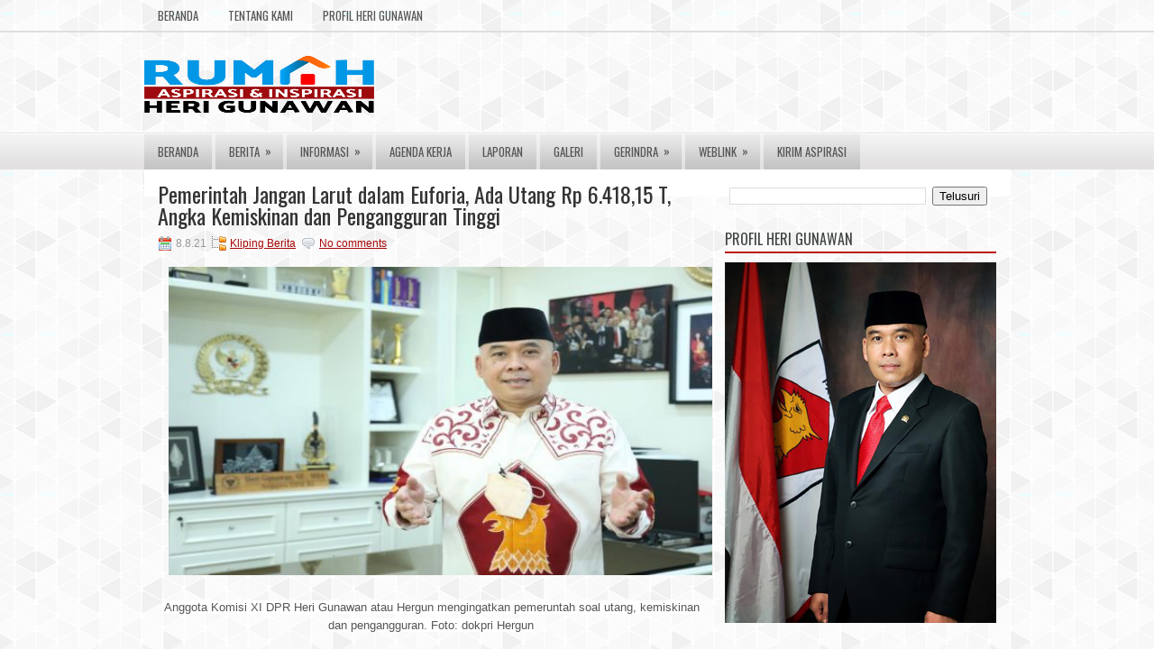

--- FILE ---
content_type: text/html; charset=UTF-8
request_url: http://www.herigunawan.info/2021/08/pemerintah-jangan-larut-dalam-euforia.html
body_size: 29794
content:
<!DOCTYPE html>
<html dir='ltr' xmlns='http://www.w3.org/1999/xhtml' xmlns:b='http://www.google.com/2005/gml/b' xmlns:data='http://www.google.com/2005/gml/data' xmlns:expr='http://www.google.com/2005/gml/expr'>
<head>
<link href='https://www.blogger.com/static/v1/widgets/2944754296-widget_css_bundle.css' rel='stylesheet' type='text/css'/>
<meta content='687378428024506' property='fb:pages'/>
<link href='http://fonts.googleapis.com/css?family=Oswald' rel='stylesheet' type='text/css'/>
<meta content='text/html; charset=UTF-8' http-equiv='Content-Type'/>
<meta content='blogger' name='generator'/>
<link href='http://www.herigunawan.info/favicon.ico' rel='icon' type='image/x-icon'/>
<link href='http://www.herigunawan.info/2021/08/pemerintah-jangan-larut-dalam-euforia.html' rel='canonical'/>
<link rel="alternate" type="application/atom+xml" title="HERI GUNAWAN - Atom" href="http://www.herigunawan.info/feeds/posts/default" />
<link rel="alternate" type="application/rss+xml" title="HERI GUNAWAN - RSS" href="http://www.herigunawan.info/feeds/posts/default?alt=rss" />
<link rel="service.post" type="application/atom+xml" title="HERI GUNAWAN - Atom" href="https://www.blogger.com/feeds/4522984968224246174/posts/default" />

<link rel="alternate" type="application/atom+xml" title="HERI GUNAWAN - Atom" href="http://www.herigunawan.info/feeds/5129340421150570228/comments/default" />
<!--Can't find substitution for tag [blog.ieCssRetrofitLinks]-->
<link href='https://blogger.googleusercontent.com/img/b/R29vZ2xl/AVvXsEiyzCWToGUx4z70nN0ZiucZuvI-Aab2O8P63Z-fHwm5vpFKi2UJ5UChpASGnz_xO_KvBlzM3LwtyLIeHNSmK1iKPgGxhf2yIzc0rVWop-y2nvtsUA38v5xZi8P8FH8ysFvv2_D7WwJoO9MP/w640-h342/image.png' rel='image_src'/>
<meta content='http://www.herigunawan.info/2021/08/pemerintah-jangan-larut-dalam-euforia.html' property='og:url'/>
<meta content='Pemerintah Jangan Larut dalam Euforia, Ada Utang Rp 6.418,15 T, Angka Kemiskinan dan Pengangguran Tinggi  ' property='og:title'/>
<meta content='  Anggota Komisi XI DPR Heri Gunawan atau Hergun mengingatkan pemeruntah soal utang, kemiskinan dan pengangguran. Foto: dokpri Hergun JAKART...' property='og:description'/>
<meta content='https://blogger.googleusercontent.com/img/b/R29vZ2xl/AVvXsEiyzCWToGUx4z70nN0ZiucZuvI-Aab2O8P63Z-fHwm5vpFKi2UJ5UChpASGnz_xO_KvBlzM3LwtyLIeHNSmK1iKPgGxhf2yIzc0rVWop-y2nvtsUA38v5xZi8P8FH8ysFvv2_D7WwJoO9MP/w1200-h630-p-k-no-nu/image.png' property='og:image'/>
<!-- Start www.bloggertipandtrick.net: Changing the Blogger Title Tag -->
<title>Pemerintah Jangan Larut dalam Euforia, Ada Utang Rp 6.418,15 T, Angka Kemiskinan dan Pengangguran Tinggi   ~ HERI GUNAWAN</title>
<!-- End www.bloggertipandtrick.net: Changing the Blogger Title Tag -->
<link href='YOUR-FAVICON-URL' rel='shortcut icon' type='image/vnd.microsoft.icon'/>
<style id='page-skin-1' type='text/css'><!--
/*
body#layout ul{list-style-type:none;list-style:none}
body#layout ul li{list-style-type:none;list-style:none}
body#layout #myGallery{display:none}
body#layout .featuredposts{display:none}
body#layout .fp-slider{display:none}
body#layout #navcontainer{display:none}
body#layout .menu-secondary-wrap{display:none}
body#layout .menu-secondary-container{display:none}
body#layout #skiplinks{display:none}
body#layout .feedtwitter{display:none}
body#layout #header-wrapper {margin-bottom:10px;min-height:50px;}
/* Variable definitions
====================
<Variable name="bgcolor" description="Page Background Color"
type="color" default="#fff">
<Variable name="textcolor" description="Text Color"
type="color" default="#333">
<Variable name="linkcolor" description="Link Color"
type="color" default="#58a">
<Variable name="pagetitlecolor" description="Blog Title Color"
type="color" default="#666">
<Variable name="descriptioncolor" description="Blog Description Color"
type="color" default="#999">
<Variable name="titlecolor" description="Post Title Color"
type="color" default="#c60">
<Variable name="bordercolor" description="Border Color"
type="color" default="#ccc">
<Variable name="sidebarcolor" description="Sidebar Title Color"
type="color" default="#999">
<Variable name="sidebartextcolor" description="Sidebar Text Color"
type="color" default="#666">
<Variable name="visitedlinkcolor" description="Visited Link Color"
type="color" default="#999">
<Variable name="bodyfont" description="Text Font"
type="font" default="normal normal 100% Georgia, Serif">
<Variable name="headerfont" description="Sidebar Title Font"
type="font"
default="normal normal 78% 'Trebuchet MS',Trebuchet,Arial,Verdana,Sans-serif">
<Variable name="pagetitlefont" description="Blog Title Font"
type="font"
default="normal normal 200% Georgia, Serif">
<Variable name="descriptionfont" description="Blog Description Font"
type="font"
default="normal normal 78% 'Trebuchet MS', Trebuchet, Arial, Verdana, Sans-serif">
<Variable name="postfooterfont" description="Post Footer Font"
type="font"
default="normal normal 78% 'Trebuchet MS', Trebuchet, Arial, Verdana, Sans-serif">
<Variable name="startSide" description="Side where text starts in blog language"
type="automatic" default="left">
<Variable name="endSide" description="Side where text ends in blog language"
type="automatic" default="right">
*/
/* Use this with templates/template-twocol.html */
body{background:url(https://blogger.googleusercontent.com/img/b/R29vZ2xl/AVvXsEgDYWggz4APmc4k5qXNvKnKj5zRu_8I18NcI27G6aKFJt7u_kbtg1GtX3PXM7k2WwfCzZyw_HgdLxOshbCRIMjJHhvjk5K5qZv_Tvphv-GL7Y9SbtSv1dHjwhn70vdejFG6KUkxaOdAJge6/s0/background.png);color:#555555;font-family: Arial, Helvetica, Sans-serif;font-size: 13px;margin:0px;padding:0px;}
a:link,a:visited{color:#A80808;text-decoration:underline;outline:none;}
a:hover{color:#EB1414;text-decoration:none;outline:none;}
a img{border-width:0}
#body-wrapper{margin:0px;padding:0px;background:url(https://blogger.googleusercontent.com/img/b/R29vZ2xl/AVvXsEjCAklOrzAJutnoHh4dQ-_rg0z-cQXK2yCkiD8DS0nYM3FGw4gAE_L2GtamB2oiXWn8dUNCjEZuJbT4AyO9cAEQK9cJYg8cROZx3zhGKdzMhdrjKh0rha8zOwlblB8WkKQ2XZZOA2MAbVxl/s0/wrapper-bg.png) left 34px repeat-x;}
/* Header-----------------------------------------------*/
#header-wrapper{width:960px;margin:0px auto 0px;height:60px;padding:26px 0px 25px 0px;overflow:hidden;}
#header-inner{background-position:center;margin-left:auto;margin-right:auto}
#header{margin:0;border:0 solid #cccccc;color:#666666;float:left;width:48%;overflow:hidden;}
#header h1{color:#424242;text-shadow:0px 1px 0px #fff;margin:0 5px 0;padding:0px 0px 0px 0px;font-family:&#39;Oswald&#39;,Arial,Helvetica,Sans-serif;font-weight:bold;font-size:32px;line-height:32px;}
#header .description{padding-left:7px;color:#424242;text-shadow:0px 1px 0px #fff;line-height:14px;font-size:14px;padding-top:0px;margin-top:10px;font-family:Arial,Helvetica,Sans-serif;}
#header h1 a,#header h1 a:visited{color:#424242;text-decoration:none}
#header h2{padding-left:5px;color:#424242;font:14px Arial,Helvetica,Sans-serif}
#header2{float:right;width:50%;margin-right:0px;padding-right:0px;overflow:hidden;}
#header2 .widget{padding:0px 0px 0px 0px;float:right}
/* Outer-Wrapper----------------------------------------------- */
#outer-wrapper{width:960px;margin:0px auto 0px;padding:0px;text-align:left;}
#content-wrapper{background:#fff;padding:15px;}
#main-wrapper{width:615px;float:left;margin:0px;padding:0px 0px 0px 0px;word-wrap:break-word;overflow:hidden;}
#rsidebar-wrapper{width:301px;float:right;margin:0px;padding:0px 0px 0px 0px;word-wrap:break-word;overflow:hidden;}
/* Headings----------------------------------------------- */
h2{}
/* Posts-----------------------------------------------*/
h2.date-header{margin:1.5em 0 .5em;display:none;}
.wrapfullpost{}
.post{margin-bottom:15px;border-bottom:0;}
.post-title{color:#333333;margin:0 0 10px 0;padding:0;font-family:'Oswald',sans-serif;font-size:24px;line-height:24px;font-weight:normal;}
.post-title a,.post-title a:visited,.post-title strong{display:block;text-decoration:none;color:#333333;text-decoration:none;}
.post-title strong,.post-title a:hover{color:#9D0200;text-decoration:none;}
.post-body{margin:0px;padding:0px 10px 0px 0px;font-family:Arial, Helvetica, Sans-serif;font-size:12px;line-height: 20px;}
.post-footer{margin:5px 0;}
.comment-link{margin-left:.6em}
.post-body img{padding:6px;border:1px solid #eee;background:#ffffff;}
.postmeta-primary{color:#999;font-size:12px;line-height:18px;padding:0 0 5px 0}
.postmeta-secondary{color:#999;font-size:12px;line-height:18px;padding:0 0 10px 0}
.postmeta-primary span,.postmeta-secondary span{padding:3px 0 3px 20px;background-position:left center;background-repeat:no-repeat}
.meta_date{background-image:url(https://blogger.googleusercontent.com/img/b/R29vZ2xl/AVvXsEg6KtwEbVkyClczU6SuD-pfVT4oMC3C7RGSyXqUMJRj0M0FfSxTVRTHsOE3cS_XC7Al7amMsC5TQEuaVcQUb0Ox1O28-K0fZXdo6lX1NscgJUskA8vpIx_bgxEK2QgZu-RZ8mba_BpFykwG/s0/date.png)}
.meta_author{background-image:url(https://blogger.googleusercontent.com/img/b/R29vZ2xl/AVvXsEhegxd2dgjnXVexLB4A6FAz6S9W-DDt8Cah4Ufk7KJUHSB2-DYSIRhGQH6U2mOWbAEBs4KvYBkW4FPPKCfCI2kdMI5W31L-G4h6au2P4P4g2b05ERMRhbqm7XROGYJ5eFmhGaFtdGv6Zhlj/s0/author.png)}
.meta_comments{background-image:url(https://blogger.googleusercontent.com/img/b/R29vZ2xl/AVvXsEgw6p8KKgE0vGRzzA24vELpeTvixDWoN1qdEtq5feeIucLUn4wlT9HONRkNrYycC3W5hBn_5jDpy6Am9JkQd1TMN_NKDMRFt6lTyCkZVIQ0i88b4w3L2r_Nzi38P-jtuBLhfT0tgcn1FVsj/s0/comments.png)}
.meta_edit{background-image:url(images/edit.png)}
.meta_categories{background-image:url(https://blogger.googleusercontent.com/img/b/R29vZ2xl/AVvXsEi1Nxgg1afNWxgSxEv1VbX4BKdu8C33QtBAOCnOwjgXUuQAi3MSK0P-S5cfxxzb_T7fZJt2MbvSB5nXyeUTIm1_DcRuVM7uhokSHgdh4QmWaebnEQJjquiP1T5jeClvgL9AsDfLvFFnP7Nv/s0/category.png)}
.meta_tags{background-image:url(https://blogger.googleusercontent.com/img/b/R29vZ2xl/AVvXsEilAbvYY0429BhHNF7J-rdPtAw72QXvqxSJ9tmatSfbYzv-VQqVwbiFtYx8D0XFBPou-KrNkjiH5lPJbwwzC_nPJCILVP8Rh6xPVnNxFXUitck35q9QUmOXvPK1Rc8eSmU4N78UxmWw1myw/s0/tags.png)}
.readmore{margin-bottom:5px;float:right}
.readmore a{color:#BA0A00;background:#F0F0F0;padding:8px 14px;display:inline-block;font-size:12px;line-height:12px;text-decoration:none;text-transform:uppercase}
.readmore a:hover{color:#fff;background:#A80808;text-decoration:none}
/* Sidebar Content----------------------------------------------- */
.sidebar{margin:0 0 10px 0;font-size:13px;color:#232323;}
.sidebar a{text-decoration:none;color:#232323;}
.sidebar a:hover{text-decoration:none;color:#C31B19;}
.sidebar h2, h3.widgettitle{border-bottom:2px solid #BE1010;margin:0 0 10px 0;padding:10px 0 6px 0;color:#414445;font-size:16px;line-height:16px;font-family:'Oswald',sans-serif;font-weight:normal;text-decoration:none;text-transform:uppercase;}
.sidebar ul{list-style-type:none;list-style:none;margin:0px;padding:0px;}
.sidebar ul li{padding:0 0 9px 12px;margin:0 0 8px 0;background:url(https://blogger.googleusercontent.com/img/b/R29vZ2xl/AVvXsEgaDor4Nt6FU_pJQ7RJbSEBdSMUKvnfVJ-KPJmaqojScpj-LrEV6a5nHjsibi3lF1uUWSJmW3nBWJApTmpP9cLwSTbH_42iLYdaelF1NqN8bG2kzkngeFH_xkTJ7NpnXqxtki1Q-eaFml5M/s0/widget-list.png) left 3px no-repeat;}
.sidebar .widget{margin:0 0 15px 0;padding:0;color:#232323;font-size:13px;}
.main .widget{margin:0 0 5px;padding:0 0 2px}
.main .Blog{border-bottom-width:0}
.widget-container{list-style-type:none;list-style:none;margin:0 0 15px 0;padding:0;color:#232323;font-size:13px}
/* FOOTER ----------------------------------------------- */
#footer-container{background:#F7F7F7;margin-bottom:15px;border-top:2px solid #D3D3D3}
#footer{width:960px;margin:0 auto;padding:10px 0px;height:30px;overflow:hidden;}
#copyrights{color:#434141;float:left;padding-left:15px;width:440px;height:30px;overflow:hidden;}
#copyrights a{color:#434141}
#copyrights a:hover{color:#434141;text-decoration:none}
#credits{color:#7D7D7D;font-size:11px;float:right;padding-right:15px;text-align:right;width:440px;height:30px;overflow:hidden;}
#credits a{color:#7D7D7D;text-decoration:none}
#credits a:hover{text-decoration:none;color:#7D7D7D}
.crelink {float:right;text-align:right;}
#footer-widgets-container{background:#F7F7F7;padding:20px 0;border-top:1px solid #D4D4D4}
#footer-widgets{width:960px;margin:0 auto;}
.footer-widget-box{width:300px;float:left;margin-right:15px}
.footer-widget-box-last{margin-right:0;}
#footer-widgets .widget-container{color:#232323;}
#footer-widgets .widget-container a{text-decoration:none;color:#232323;}
#footer-widgets .widget-container a:hover{text-decoration:none;color:#C31B19;}
#footer-widgets h2{border-bottom:2px solid #BE1010;margin:0 0 10px 0;padding:10px 0 6px 0;color:#414445;font-size:16px;line-height:16px;font-family:'Oswald',sans-serif;font-weight:normal;text-decoration:none;text-transform:uppercase;}
#footer-widgets .widget ul{list-style-type:none;list-style:none;margin:0px;padding:0px;}
#footer-widgets .widget ul li{padding:0 0 9px 12px;margin:0 0 8px 0;background:url(https://blogger.googleusercontent.com/img/b/R29vZ2xl/AVvXsEgaDor4Nt6FU_pJQ7RJbSEBdSMUKvnfVJ-KPJmaqojScpj-LrEV6a5nHjsibi3lF1uUWSJmW3nBWJApTmpP9cLwSTbH_42iLYdaelF1NqN8bG2kzkngeFH_xkTJ7NpnXqxtki1Q-eaFml5M/s0/widget-list.png) left 3px no-repeat;}
.footersec {}
.footersec .widget{margin-bottom:20px;}
.footersec ul{}
.footersec ul li{}
/* Search ----------------------------------------------- */
#search{border:1px solid #D8D8D8;background:#FFF url(https://blogger.googleusercontent.com/img/b/R29vZ2xl/AVvXsEiFsEpRcsQcJIZtAeNbwsPvHNFy7fFxRlNC-TM4QK63oC6UxKw71hkvZfSZjrxNhkqv-Cl3VtL56ui4vM1yf4P4_XrnAJUTXeQB7hlXliHsAXzBl5KI4eqzBlArYwtadJDjcjdV8ZDulhvv/s0/search.png) 99% 50% no-repeat;text-align:left;padding:6px 24px 6px 6px}
#search #s{background:none;color:#979797;border:0;width:100%;padding:0;margin:0;outline:none}
#content-search{width:300px;padding:15px 0}
/* Comments----------------------------------------------- */
#comments{padding:10px;background-color:#fff;border:0px dashed #ddd;}
#comments h4{font-size:16px;font-weight:bold;margin:1em 0;color:#000000;}
#comments-block3{padding:0;margin:0;float:left;overflow:hidden;position:relative;}
#comment-name-url{width:465px;float:left}
#comment-date{width:465px;float:left;margin-top:5px;font-size:10px;}
#comment-header{float:left;padding:5px 0 40px 10px;margin:5px 0px 15px 0px;position:relative;background-color:#fff;border:1px dashed #ddd;}
.avatar-image-container{background:url(https://blogger.googleusercontent.com/img/b/R29vZ2xl/AVvXsEggqNCLNUxXZ8h5omJLBcy8C-Wt7N9vfAnR_BJthX8TI4c6MtWL6kRvLPeu1MUzvYWC0us91oXml5tEPDvNo_so0Z30J3CPuQ1bYeTQj-UOSEK6-EX-qfFtZfv4ysbVFTSx1bXYQUFRW3p7/s0/comment-avatar.jpg);width:32px;height:32px;float:right;margin:5px 10px 5px 5px;border:1px solid #ddd;}
.avatar-image-container img{width:32px;height:32px;}
a.comments-autor-name{color:#000;font:normal bold 14px Arial,Tahoma,Verdana}
a.says{color:#000;font:normal 14px Arial,Tahoma,Verdana}
.says a:hover{text-decoration:none}
.deleted-comment{font-style:italic;color:gray}
#blog-pager-newer-link{float:left}
#blog-pager-older-link{float:right}
#blog-pager{text-align:center}
.feed-links{clear:both;line-height:2.5em}
/* Profile ----------------------------------------------- */
.profile-img{float:left;margin-top:0;margin-right:5px;margin-bottom:5px;margin-left:0;padding:4px;border:1px solid #cccccc}
.profile-data{margin:0;text-transform:uppercase;letter-spacing:.1em;font:normal normal 78% 'Trebuchet MS', Trebuchet, Arial, Verdana, Sans-serif;color:#990000;font-weight:bold;line-height:1.6em}
.profile-datablock{margin:.5em 0 .5em}
.profile-textblock{margin:0.5em 0;line-height:1.6em}
.avatar-image-container{background:url(https://blogger.googleusercontent.com/img/b/R29vZ2xl/AVvXsEggqNCLNUxXZ8h5omJLBcy8C-Wt7N9vfAnR_BJthX8TI4c6MtWL6kRvLPeu1MUzvYWC0us91oXml5tEPDvNo_so0Z30J3CPuQ1bYeTQj-UOSEK6-EX-qfFtZfv4ysbVFTSx1bXYQUFRW3p7/s0/comment-avatar.jpg);width:32px;height:32px;float:right;margin:5px 10px 5px 5px;border:1px solid #ddd;}
.avatar-image-container img{width:32px;height:32px;}
.profile-link{font:normal normal 78% 'Trebuchet MS', Trebuchet, Arial, Verdana, Sans-serif;text-transform:uppercase;letter-spacing:.1em}
#navbar-iframe{height:0;visibility:hidden;display:none;}

--></style>
<script src='https://ajax.googleapis.com/ajax/libs/jquery/1.8.0/jquery.min.js' type='text/javascript'></script>
<script type='text/javascript'>
//<![CDATA[

(function($){
	/* hoverIntent by Brian Cherne */
	$.fn.hoverIntent = function(f,g) {
		// default configuration options
		var cfg = {
			sensitivity: 7,
			interval: 100,
			timeout: 0
		};
		// override configuration options with user supplied object
		cfg = $.extend(cfg, g ? { over: f, out: g } : f );

		// instantiate variables
		// cX, cY = current X and Y position of mouse, updated by mousemove event
		// pX, pY = previous X and Y position of mouse, set by mouseover and polling interval
		var cX, cY, pX, pY;

		// A private function for getting mouse position
		var track = function(ev) {
			cX = ev.pageX;
			cY = ev.pageY;
		};

		// A private function for comparing current and previous mouse position
		var compare = function(ev,ob) {
			ob.hoverIntent_t = clearTimeout(ob.hoverIntent_t);
			// compare mouse positions to see if they've crossed the threshold
			if ( ( Math.abs(pX-cX) + Math.abs(pY-cY) ) < cfg.sensitivity ) {
				$(ob).unbind("mousemove",track);
				// set hoverIntent state to true (so mouseOut can be called)
				ob.hoverIntent_s = 1;
				return cfg.over.apply(ob,[ev]);
			} else {
				// set previous coordinates for next time
				pX = cX; pY = cY;
				// use self-calling timeout, guarantees intervals are spaced out properly (avoids JavaScript timer bugs)
				ob.hoverIntent_t = setTimeout( function(){compare(ev, ob);} , cfg.interval );
			}
		};

		// A private function for delaying the mouseOut function
		var delay = function(ev,ob) {
			ob.hoverIntent_t = clearTimeout(ob.hoverIntent_t);
			ob.hoverIntent_s = 0;
			return cfg.out.apply(ob,[ev]);
		};

		// A private function for handling mouse 'hovering'
		var handleHover = function(e) {
			// next three lines copied from jQuery.hover, ignore children onMouseOver/onMouseOut
			var p = (e.type == "mouseover" ? e.fromElement : e.toElement) || e.relatedTarget;
			while ( p && p != this ) { try { p = p.parentNode; } catch(e) { p = this; } }
			if ( p == this ) { return false; }

			// copy objects to be passed into t (required for event object to be passed in IE)
			var ev = jQuery.extend({},e);
			var ob = this;

			// cancel hoverIntent timer if it exists
			if (ob.hoverIntent_t) { ob.hoverIntent_t = clearTimeout(ob.hoverIntent_t); }

			// else e.type == "onmouseover"
			if (e.type == "mouseover") {
				// set "previous" X and Y position based on initial entry point
				pX = ev.pageX; pY = ev.pageY;
				// update "current" X and Y position based on mousemove
				$(ob).bind("mousemove",track);
				// start polling interval (self-calling timeout) to compare mouse coordinates over time
				if (ob.hoverIntent_s != 1) { ob.hoverIntent_t = setTimeout( function(){compare(ev,ob);} , cfg.interval );}

			// else e.type == "onmouseout"
			} else {
				// unbind expensive mousemove event
				$(ob).unbind("mousemove",track);
				// if hoverIntent state is true, then call the mouseOut function after the specified delay
				if (ob.hoverIntent_s == 1) { ob.hoverIntent_t = setTimeout( function(){delay(ev,ob);} , cfg.timeout );}
			}
		};

		// bind the function to the two event listeners
		return this.mouseover(handleHover).mouseout(handleHover);
	};
	
})(jQuery);

//]]>
</script>
<script type='text/javascript'>
//<![CDATA[

/*
 * Superfish v1.4.8 - jQuery menu widget
 * Copyright (c) 2008 Joel Birch
 *
 * Dual licensed under the MIT and GPL licenses:
 * 	http://www.opensource.org/licenses/mit-license.php
 * 	http://www.gnu.org/licenses/gpl.html
 *
 * CHANGELOG: http://users.tpg.com.au/j_birch/plugins/superfish/changelog.txt
 */

;(function($){
	$.fn.superfish = function(op){

		var sf = $.fn.superfish,
			c = sf.c,
			$arrow = $(['<span class="',c.arrowClass,'"> &#187;</span>'].join('')),
			over = function(){
				var $$ = $(this), menu = getMenu($$);
				clearTimeout(menu.sfTimer);
				$$.showSuperfishUl().siblings().hideSuperfishUl();
			},
			out = function(){
				var $$ = $(this), menu = getMenu($$), o = sf.op;
				clearTimeout(menu.sfTimer);
				menu.sfTimer=setTimeout(function(){
					o.retainPath=($.inArray($$[0],o.$path)>-1);
					$$.hideSuperfishUl();
					if (o.$path.length && $$.parents(['li.',o.hoverClass].join('')).length<1){over.call(o.$path);}
				},o.delay);	
			},
			getMenu = function($menu){
				var menu = $menu.parents(['ul.',c.menuClass,':first'].join(''))[0];
				sf.op = sf.o[menu.serial];
				return menu;
			},
			addArrow = function($a){ $a.addClass(c.anchorClass).append($arrow.clone()); };
			
		return this.each(function() {
			var s = this.serial = sf.o.length;
			var o = $.extend({},sf.defaults,op);
			o.$path = $('li.'+o.pathClass,this).slice(0,o.pathLevels).each(function(){
				$(this).addClass([o.hoverClass,c.bcClass].join(' '))
					.filter('li:has(ul)').removeClass(o.pathClass);
			});
			sf.o[s] = sf.op = o;
			
			$('li:has(ul)',this)[($.fn.hoverIntent && !o.disableHI) ? 'hoverIntent' : 'hover'](over,out).each(function() {
				if (o.autoArrows) addArrow( $('>a:first-child',this) );
			})
			.not('.'+c.bcClass)
				.hideSuperfishUl();
			
			var $a = $('a',this);
			$a.each(function(i){
				var $li = $a.eq(i).parents('li');
				$a.eq(i).focus(function(){over.call($li);}).blur(function(){out.call($li);});
			});
			o.onInit.call(this);
			
		}).each(function() {
			var menuClasses = [c.menuClass];
			if (sf.op.dropShadows  && !($.browser.msie && $.browser.version < 7)) menuClasses.push(c.shadowClass);
			$(this).addClass(menuClasses.join(' '));
		});
	};

	var sf = $.fn.superfish;
	sf.o = [];
	sf.op = {};
	sf.IE7fix = function(){
		var o = sf.op;
		if ($.browser.msie && $.browser.version > 6 && o.dropShadows && o.animation.opacity!=undefined)
			this.toggleClass(sf.c.shadowClass+'-off');
		};
	sf.c = {
		bcClass     : 'sf-breadcrumb',
		menuClass   : 'sf-js-enabled',
		anchorClass : 'sf-with-ul',
		arrowClass  : 'sf-sub-indicator',
		shadowClass : 'sf-shadow'
	};
	sf.defaults = {
		hoverClass	: 'sfHover',
		pathClass	: 'overideThisToUse',
		pathLevels	: 1,
		delay		: 800,
		animation	: {opacity:'show'},
		speed		: 'normal',
		autoArrows	: true,
		dropShadows : true,
		disableHI	: false,		// true disables hoverIntent detection
		onInit		: function(){}, // callback functions
		onBeforeShow: function(){},
		onShow		: function(){},
		onHide		: function(){}
	};
	$.fn.extend({
		hideSuperfishUl : function(){
			var o = sf.op,
				not = (o.retainPath===true) ? o.$path : '';
			o.retainPath = false;
			var $ul = $(['li.',o.hoverClass].join(''),this).add(this).not(not).removeClass(o.hoverClass)
					.find('>ul').hide().css('visibility','hidden');
			o.onHide.call($ul);
			return this;
		},
		showSuperfishUl : function(){
			var o = sf.op,
				sh = sf.c.shadowClass+'-off',
				$ul = this.addClass(o.hoverClass)
					.find('>ul:hidden').css('visibility','visible');
			sf.IE7fix.call($ul);
			o.onBeforeShow.call($ul);
			$ul.animate(o.animation,o.speed,function(){ sf.IE7fix.call($ul); o.onShow.call($ul); });
			return this;
		}
	});

})(jQuery);



//]]>
</script>
<script type='text/javascript'>
//<![CDATA[

/*
 * jQuery Cycle Plugin (with Transition Definitions)
 * Examples and documentation at: http://jquery.malsup.com/cycle/
 * Copyright (c) 2007-2010 M. Alsup
 * Version: 2.88 (08-JUN-2010)
 * Dual licensed under the MIT and GPL licenses.
 * http://jquery.malsup.com/license.html
 * Requires: jQuery v1.2.6 or later
 */
(function($){var ver="2.88";if($.support==undefined){$.support={opacity:!($.browser.msie)};}function debug(s){if($.fn.cycle.debug){log(s);}}function log(){if(window.console&&window.console.log){window.console.log("[cycle] "+Array.prototype.join.call(arguments," "));}}$.fn.cycle=function(options,arg2){var o={s:this.selector,c:this.context};if(this.length===0&&options!="stop"){if(!$.isReady&&o.s){log("DOM not ready, queuing slideshow");$(function(){$(o.s,o.c).cycle(options,arg2);});return this;}log("terminating; zero elements found by selector"+($.isReady?"":" (DOM not ready)"));return this;}return this.each(function(){var opts=handleArguments(this,options,arg2);if(opts===false){return;}opts.updateActivePagerLink=opts.updateActivePagerLink||$.fn.cycle.updateActivePagerLink;if(this.cycleTimeout){clearTimeout(this.cycleTimeout);}this.cycleTimeout=this.cyclePause=0;var $cont=$(this);var $slides=opts.slideExpr?$(opts.slideExpr,this):$cont.children();var els=$slides.get();if(els.length<2){log("terminating; too few slides: "+els.length);return;}var opts2=buildOptions($cont,$slides,els,opts,o);if(opts2===false){return;}var startTime=opts2.continuous?10:getTimeout(els[opts2.currSlide],els[opts2.nextSlide],opts2,!opts2.rev);if(startTime){startTime+=(opts2.delay||0);if(startTime<10){startTime=10;}debug("first timeout: "+startTime);this.cycleTimeout=setTimeout(function(){go(els,opts2,0,(!opts2.rev&&!opts.backwards));},startTime);}});};function handleArguments(cont,options,arg2){if(cont.cycleStop==undefined){cont.cycleStop=0;}if(options===undefined||options===null){options={};}if(options.constructor==String){switch(options){case"destroy":case"stop":var opts=$(cont).data("cycle.opts");if(!opts){return false;}cont.cycleStop++;if(cont.cycleTimeout){clearTimeout(cont.cycleTimeout);}cont.cycleTimeout=0;$(cont).removeData("cycle.opts");if(options=="destroy"){destroy(opts);}return false;case"toggle":cont.cyclePause=(cont.cyclePause===1)?0:1;checkInstantResume(cont.cyclePause,arg2,cont);return false;case"pause":cont.cyclePause=1;return false;case"resume":cont.cyclePause=0;checkInstantResume(false,arg2,cont);return false;case"prev":case"next":var opts=$(cont).data("cycle.opts");if(!opts){log('options not found, "prev/next" ignored');return false;}$.fn.cycle[options](opts);return false;default:options={fx:options};}return options;}else{if(options.constructor==Number){var num=options;options=$(cont).data("cycle.opts");if(!options){log("options not found, can not advance slide");return false;}if(num<0||num>=options.elements.length){log("invalid slide index: "+num);return false;}options.nextSlide=num;if(cont.cycleTimeout){clearTimeout(cont.cycleTimeout);cont.cycleTimeout=0;}if(typeof arg2=="string"){options.oneTimeFx=arg2;}go(options.elements,options,1,num>=options.currSlide);return false;}}return options;function checkInstantResume(isPaused,arg2,cont){if(!isPaused&&arg2===true){var options=$(cont).data("cycle.opts");if(!options){log("options not found, can not resume");return false;}if(cont.cycleTimeout){clearTimeout(cont.cycleTimeout);cont.cycleTimeout=0;}go(options.elements,options,1,(!opts.rev&&!opts.backwards));}}}function removeFilter(el,opts){if(!$.support.opacity&&opts.cleartype&&el.style.filter){try{el.style.removeAttribute("filter");}catch(smother){}}}function destroy(opts){if(opts.next){$(opts.next).unbind(opts.prevNextEvent);}if(opts.prev){$(opts.prev).unbind(opts.prevNextEvent);}if(opts.pager||opts.pagerAnchorBuilder){$.each(opts.pagerAnchors||[],function(){this.unbind().remove();});}opts.pagerAnchors=null;if(opts.destroy){opts.destroy(opts);}}function buildOptions($cont,$slides,els,options,o){var opts=$.extend({},$.fn.cycle.defaults,options||{},$.metadata?$cont.metadata():$.meta?$cont.data():{});if(opts.autostop){opts.countdown=opts.autostopCount||els.length;}var cont=$cont[0];$cont.data("cycle.opts",opts);opts.$cont=$cont;opts.stopCount=cont.cycleStop;opts.elements=els;opts.before=opts.before?[opts.before]:[];opts.after=opts.after?[opts.after]:[];opts.after.unshift(function(){opts.busy=0;});if(!$.support.opacity&&opts.cleartype){opts.after.push(function(){removeFilter(this,opts);});}if(opts.continuous){opts.after.push(function(){go(els,opts,0,(!opts.rev&&!opts.backwards));});}saveOriginalOpts(opts);if(!$.support.opacity&&opts.cleartype&&!opts.cleartypeNoBg){clearTypeFix($slides);}if($cont.css("position")=="static"){$cont.css("position","relative");}if(opts.width){$cont.width(opts.width);}if(opts.height&&opts.height!="auto"){$cont.height(opts.height);}if(opts.startingSlide){opts.startingSlide=parseInt(opts.startingSlide);}else{if(opts.backwards){opts.startingSlide=els.length-1;}}if(opts.random){opts.randomMap=[];for(var i=0;i<els.length;i++){opts.randomMap.push(i);}opts.randomMap.sort(function(a,b){return Math.random()-0.5;});opts.randomIndex=1;opts.startingSlide=opts.randomMap[1];}else{if(opts.startingSlide>=els.length){opts.startingSlide=0;}}opts.currSlide=opts.startingSlide||0;var first=opts.startingSlide;$slides.css({position:"absolute",top:0,left:0}).hide().each(function(i){var z;if(opts.backwards){z=first?i<=first?els.length+(i-first):first-i:els.length-i;}else{z=first?i>=first?els.length-(i-first):first-i:els.length-i;}$(this).css("z-index",z);});$(els[first]).css("opacity",1).show();removeFilter(els[first],opts);if(opts.fit&&opts.width){$slides.width(opts.width);}if(opts.fit&&opts.height&&opts.height!="auto"){$slides.height(opts.height);}var reshape=opts.containerResize&&!$cont.innerHeight();if(reshape){var maxw=0,maxh=0;for(var j=0;j<els.length;j++){var $e=$(els[j]),e=$e[0],w=$e.outerWidth(),h=$e.outerHeight();if(!w){w=e.offsetWidth||e.width||$e.attr("width");}if(!h){h=e.offsetHeight||e.height||$e.attr("height");}maxw=w>maxw?w:maxw;maxh=h>maxh?h:maxh;}if(maxw>0&&maxh>0){$cont.css({width:maxw+"px",height:maxh+"px"});}}if(opts.pause){$cont.hover(function(){this.cyclePause++;},function(){this.cyclePause--;});}if(supportMultiTransitions(opts)===false){return false;}var requeue=false;options.requeueAttempts=options.requeueAttempts||0;$slides.each(function(){var $el=$(this);this.cycleH=(opts.fit&&opts.height)?opts.height:($el.height()||this.offsetHeight||this.height||$el.attr("height")||0);this.cycleW=(opts.fit&&opts.width)?opts.width:($el.width()||this.offsetWidth||this.width||$el.attr("width")||0);if($el.is("img")){var loadingIE=($.browser.msie&&this.cycleW==28&&this.cycleH==30&&!this.complete);var loadingFF=($.browser.mozilla&&this.cycleW==34&&this.cycleH==19&&!this.complete);var loadingOp=($.browser.opera&&((this.cycleW==42&&this.cycleH==19)||(this.cycleW==37&&this.cycleH==17))&&!this.complete);var loadingOther=(this.cycleH==0&&this.cycleW==0&&!this.complete);if(loadingIE||loadingFF||loadingOp||loadingOther){if(o.s&&opts.requeueOnImageNotLoaded&&++options.requeueAttempts<100){log(options.requeueAttempts," - img slide not loaded, requeuing slideshow: ",this.src,this.cycleW,this.cycleH);setTimeout(function(){$(o.s,o.c).cycle(options);},opts.requeueTimeout);requeue=true;return false;}else{log("could not determine size of image: "+this.src,this.cycleW,this.cycleH);}}}return true;});if(requeue){return false;}opts.cssBefore=opts.cssBefore||{};opts.animIn=opts.animIn||{};opts.animOut=opts.animOut||{};$slides.not(":eq("+first+")").css(opts.cssBefore);if(opts.cssFirst){$($slides[first]).css(opts.cssFirst);}if(opts.timeout){opts.timeout=parseInt(opts.timeout);if(opts.speed.constructor==String){opts.speed=$.fx.speeds[opts.speed]||parseInt(opts.speed);}if(!opts.sync){opts.speed=opts.speed/2;}var buffer=opts.fx=="shuffle"?500:250;while((opts.timeout-opts.speed)<buffer){opts.timeout+=opts.speed;}}if(opts.easing){opts.easeIn=opts.easeOut=opts.easing;}if(!opts.speedIn){opts.speedIn=opts.speed;}if(!opts.speedOut){opts.speedOut=opts.speed;}opts.slideCount=els.length;opts.currSlide=opts.lastSlide=first;if(opts.random){if(++opts.randomIndex==els.length){opts.randomIndex=0;}opts.nextSlide=opts.randomMap[opts.randomIndex];}else{if(opts.backwards){opts.nextSlide=opts.startingSlide==0?(els.length-1):opts.startingSlide-1;}else{opts.nextSlide=opts.startingSlide>=(els.length-1)?0:opts.startingSlide+1;}}if(!opts.multiFx){var init=$.fn.cycle.transitions[opts.fx];if($.isFunction(init)){init($cont,$slides,opts);}else{if(opts.fx!="custom"&&!opts.multiFx){log("unknown transition: "+opts.fx,"; slideshow terminating");return false;}}}var e0=$slides[first];if(opts.before.length){opts.before[0].apply(e0,[e0,e0,opts,true]);}if(opts.after.length>1){opts.after[1].apply(e0,[e0,e0,opts,true]);}if(opts.next){$(opts.next).bind(opts.prevNextEvent,function(){return advance(opts,opts.rev?-1:1);});}if(opts.prev){$(opts.prev).bind(opts.prevNextEvent,function(){return advance(opts,opts.rev?1:-1);});}if(opts.pager||opts.pagerAnchorBuilder){buildPager(els,opts);}exposeAddSlide(opts,els);return opts;}function saveOriginalOpts(opts){opts.original={before:[],after:[]};opts.original.cssBefore=$.extend({},opts.cssBefore);opts.original.cssAfter=$.extend({},opts.cssAfter);opts.original.animIn=$.extend({},opts.animIn);opts.original.animOut=$.extend({},opts.animOut);$.each(opts.before,function(){opts.original.before.push(this);});$.each(opts.after,function(){opts.original.after.push(this);});}function supportMultiTransitions(opts){var i,tx,txs=$.fn.cycle.transitions;if(opts.fx.indexOf(",")>0){opts.multiFx=true;opts.fxs=opts.fx.replace(/\s*/g,"").split(",");for(i=0;i<opts.fxs.length;i++){var fx=opts.fxs[i];tx=txs[fx];if(!tx||!txs.hasOwnProperty(fx)||!$.isFunction(tx)){log("discarding unknown transition: ",fx);opts.fxs.splice(i,1);i--;}}if(!opts.fxs.length){log("No valid transitions named; slideshow terminating.");return false;}}else{if(opts.fx=="all"){opts.multiFx=true;opts.fxs=[];for(p in txs){tx=txs[p];if(txs.hasOwnProperty(p)&&$.isFunction(tx)){opts.fxs.push(p);}}}}if(opts.multiFx&&opts.randomizeEffects){var r1=Math.floor(Math.random()*20)+30;for(i=0;i<r1;i++){var r2=Math.floor(Math.random()*opts.fxs.length);opts.fxs.push(opts.fxs.splice(r2,1)[0]);}debug("randomized fx sequence: ",opts.fxs);}return true;}function exposeAddSlide(opts,els){opts.addSlide=function(newSlide,prepend){var $s=$(newSlide),s=$s[0];if(!opts.autostopCount){opts.countdown++;}els[prepend?"unshift":"push"](s);if(opts.els){opts.els[prepend?"unshift":"push"](s);}opts.slideCount=els.length;$s.css("position","absolute");$s[prepend?"prependTo":"appendTo"](opts.$cont);if(prepend){opts.currSlide++;opts.nextSlide++;}if(!$.support.opacity&&opts.cleartype&&!opts.cleartypeNoBg){clearTypeFix($s);}if(opts.fit&&opts.width){$s.width(opts.width);}if(opts.fit&&opts.height&&opts.height!="auto"){$slides.height(opts.height);}s.cycleH=(opts.fit&&opts.height)?opts.height:$s.height();s.cycleW=(opts.fit&&opts.width)?opts.width:$s.width();$s.css(opts.cssBefore);if(opts.pager||opts.pagerAnchorBuilder){$.fn.cycle.createPagerAnchor(els.length-1,s,$(opts.pager),els,opts);}if($.isFunction(opts.onAddSlide)){opts.onAddSlide($s);}else{$s.hide();}};}$.fn.cycle.resetState=function(opts,fx){fx=fx||opts.fx;opts.before=[];opts.after=[];opts.cssBefore=$.extend({},opts.original.cssBefore);opts.cssAfter=$.extend({},opts.original.cssAfter);opts.animIn=$.extend({},opts.original.animIn);opts.animOut=$.extend({},opts.original.animOut);opts.fxFn=null;$.each(opts.original.before,function(){opts.before.push(this);});$.each(opts.original.after,function(){opts.after.push(this);});var init=$.fn.cycle.transitions[fx];if($.isFunction(init)){init(opts.$cont,$(opts.elements),opts);}};function go(els,opts,manual,fwd){if(manual&&opts.busy&&opts.manualTrump){debug("manualTrump in go(), stopping active transition");$(els).stop(true,true);opts.busy=false;}if(opts.busy){debug("transition active, ignoring new tx request");return;}var p=opts.$cont[0],curr=els[opts.currSlide],next=els[opts.nextSlide];if(p.cycleStop!=opts.stopCount||p.cycleTimeout===0&&!manual){return;}if(!manual&&!p.cyclePause&&!opts.bounce&&((opts.autostop&&(--opts.countdown<=0))||(opts.nowrap&&!opts.random&&opts.nextSlide<opts.currSlide))){if(opts.end){opts.end(opts);}return;}var changed=false;if((manual||!p.cyclePause)&&(opts.nextSlide!=opts.currSlide)){changed=true;var fx=opts.fx;curr.cycleH=curr.cycleH||$(curr).height();curr.cycleW=curr.cycleW||$(curr).width();next.cycleH=next.cycleH||$(next).height();next.cycleW=next.cycleW||$(next).width();if(opts.multiFx){if(opts.lastFx==undefined||++opts.lastFx>=opts.fxs.length){opts.lastFx=0;}fx=opts.fxs[opts.lastFx];opts.currFx=fx;}if(opts.oneTimeFx){fx=opts.oneTimeFx;opts.oneTimeFx=null;}$.fn.cycle.resetState(opts,fx);if(opts.before.length){$.each(opts.before,function(i,o){if(p.cycleStop!=opts.stopCount){return;}o.apply(next,[curr,next,opts,fwd]);});}var after=function(){$.each(opts.after,function(i,o){if(p.cycleStop!=opts.stopCount){return;}o.apply(next,[curr,next,opts,fwd]);});};debug("tx firing; currSlide: "+opts.currSlide+"; nextSlide: "+opts.nextSlide);opts.busy=1;if(opts.fxFn){opts.fxFn(curr,next,opts,after,fwd,manual&&opts.fastOnEvent);}else{if($.isFunction($.fn.cycle[opts.fx])){$.fn.cycle[opts.fx](curr,next,opts,after,fwd,manual&&opts.fastOnEvent);}else{$.fn.cycle.custom(curr,next,opts,after,fwd,manual&&opts.fastOnEvent);}}}if(changed||opts.nextSlide==opts.currSlide){opts.lastSlide=opts.currSlide;if(opts.random){opts.currSlide=opts.nextSlide;if(++opts.randomIndex==els.length){opts.randomIndex=0;}opts.nextSlide=opts.randomMap[opts.randomIndex];if(opts.nextSlide==opts.currSlide){opts.nextSlide=(opts.currSlide==opts.slideCount-1)?0:opts.currSlide+1;}}else{if(opts.backwards){var roll=(opts.nextSlide-1)<0;if(roll&&opts.bounce){opts.backwards=!opts.backwards;opts.nextSlide=1;opts.currSlide=0;}else{opts.nextSlide=roll?(els.length-1):opts.nextSlide-1;opts.currSlide=roll?0:opts.nextSlide+1;}}else{var roll=(opts.nextSlide+1)==els.length;if(roll&&opts.bounce){opts.backwards=!opts.backwards;opts.nextSlide=els.length-2;opts.currSlide=els.length-1;}else{opts.nextSlide=roll?0:opts.nextSlide+1;opts.currSlide=roll?els.length-1:opts.nextSlide-1;}}}}if(changed&&opts.pager){opts.updateActivePagerLink(opts.pager,opts.currSlide,opts.activePagerClass);}var ms=0;if(opts.timeout&&!opts.continuous){ms=getTimeout(els[opts.currSlide],els[opts.nextSlide],opts,fwd);}else{if(opts.continuous&&p.cyclePause){ms=10;}}if(ms>0){p.cycleTimeout=setTimeout(function(){go(els,opts,0,(!opts.rev&&!opts.backwards));},ms);}}$.fn.cycle.updateActivePagerLink=function(pager,currSlide,clsName){$(pager).each(function(){$(this).children().removeClass(clsName).eq(currSlide).addClass(clsName);});};function getTimeout(curr,next,opts,fwd){if(opts.timeoutFn){var t=opts.timeoutFn.call(curr,curr,next,opts,fwd);while((t-opts.speed)<250){t+=opts.speed;}debug("calculated timeout: "+t+"; speed: "+opts.speed);if(t!==false){return t;}}return opts.timeout;}$.fn.cycle.next=function(opts){advance(opts,opts.rev?-1:1);};$.fn.cycle.prev=function(opts){advance(opts,opts.rev?1:-1);};function advance(opts,val){var els=opts.elements;var p=opts.$cont[0],timeout=p.cycleTimeout;if(timeout){clearTimeout(timeout);p.cycleTimeout=0;}if(opts.random&&val<0){opts.randomIndex--;if(--opts.randomIndex==-2){opts.randomIndex=els.length-2;}else{if(opts.randomIndex==-1){opts.randomIndex=els.length-1;}}opts.nextSlide=opts.randomMap[opts.randomIndex];}else{if(opts.random){opts.nextSlide=opts.randomMap[opts.randomIndex];}else{opts.nextSlide=opts.currSlide+val;if(opts.nextSlide<0){if(opts.nowrap){return false;}opts.nextSlide=els.length-1;}else{if(opts.nextSlide>=els.length){if(opts.nowrap){return false;}opts.nextSlide=0;}}}}var cb=opts.onPrevNextEvent||opts.prevNextClick;if($.isFunction(cb)){cb(val>0,opts.nextSlide,els[opts.nextSlide]);}go(els,opts,1,val>=0);return false;}function buildPager(els,opts){var $p=$(opts.pager);$.each(els,function(i,o){$.fn.cycle.createPagerAnchor(i,o,$p,els,opts);});opts.updateActivePagerLink(opts.pager,opts.startingSlide,opts.activePagerClass);}$.fn.cycle.createPagerAnchor=function(i,el,$p,els,opts){var a;if($.isFunction(opts.pagerAnchorBuilder)){a=opts.pagerAnchorBuilder(i,el);debug("pagerAnchorBuilder("+i+", el) returned: "+a);}else{a='<a href="#">'+(i+1)+"</a>";}if(!a){return;}var $a=$(a);if($a.parents("body").length===0){var arr=[];if($p.length>1){$p.each(function(){var $clone=$a.clone(true);$(this).append($clone);arr.push($clone[0]);});$a=$(arr);}else{$a.appendTo($p);}}opts.pagerAnchors=opts.pagerAnchors||[];opts.pagerAnchors.push($a);$a.bind(opts.pagerEvent,function(e){e.preventDefault();opts.nextSlide=i;var p=opts.$cont[0],timeout=p.cycleTimeout;if(timeout){clearTimeout(timeout);p.cycleTimeout=0;}var cb=opts.onPagerEvent||opts.pagerClick;if($.isFunction(cb)){cb(opts.nextSlide,els[opts.nextSlide]);}go(els,opts,1,opts.currSlide<i);});if(!/^click/.test(opts.pagerEvent)&&!opts.allowPagerClickBubble){$a.bind("click.cycle",function(){return false;});}if(opts.pauseOnPagerHover){$a.hover(function(){opts.$cont[0].cyclePause++;},function(){opts.$cont[0].cyclePause--;});}};$.fn.cycle.hopsFromLast=function(opts,fwd){var hops,l=opts.lastSlide,c=opts.currSlide;if(fwd){hops=c>l?c-l:opts.slideCount-l;}else{hops=c<l?l-c:l+opts.slideCount-c;}return hops;};function clearTypeFix($slides){debug("applying clearType background-color hack");function hex(s){s=parseInt(s).toString(16);return s.length<2?"0"+s:s;}function getBg(e){for(;e&&e.nodeName.toLowerCase()!="html";e=e.parentNode){var v=$.css(e,"background-color");if(v.indexOf("rgb")>=0){var rgb=v.match(/\d+/g);return"#"+hex(rgb[0])+hex(rgb[1])+hex(rgb[2]);}if(v&&v!="transparent"){return v;}}return"#ffffff";}$slides.each(function(){$(this).css("background-color",getBg(this));});}$.fn.cycle.commonReset=function(curr,next,opts,w,h,rev){$(opts.elements).not(curr).hide();opts.cssBefore.opacity=1;opts.cssBefore.display="block";if(w!==false&&next.cycleW>0){opts.cssBefore.width=next.cycleW;}if(h!==false&&next.cycleH>0){opts.cssBefore.height=next.cycleH;}opts.cssAfter=opts.cssAfter||{};opts.cssAfter.display="none";$(curr).css("zIndex",opts.slideCount+(rev===true?1:0));$(next).css("zIndex",opts.slideCount+(rev===true?0:1));};$.fn.cycle.custom=function(curr,next,opts,cb,fwd,speedOverride){var $l=$(curr),$n=$(next);var speedIn=opts.speedIn,speedOut=opts.speedOut,easeIn=opts.easeIn,easeOut=opts.easeOut;$n.css(opts.cssBefore);if(speedOverride){if(typeof speedOverride=="number"){speedIn=speedOut=speedOverride;}else{speedIn=speedOut=1;}easeIn=easeOut=null;}var fn=function(){$n.animate(opts.animIn,speedIn,easeIn,cb);};$l.animate(opts.animOut,speedOut,easeOut,function(){if(opts.cssAfter){$l.css(opts.cssAfter);}if(!opts.sync){fn();}});if(opts.sync){fn();}};$.fn.cycle.transitions={fade:function($cont,$slides,opts){$slides.not(":eq("+opts.currSlide+")").css("opacity",0);opts.before.push(function(curr,next,opts){$.fn.cycle.commonReset(curr,next,opts);opts.cssBefore.opacity=0;});opts.animIn={opacity:1};opts.animOut={opacity:0};opts.cssBefore={top:0,left:0};}};$.fn.cycle.ver=function(){return ver;};$.fn.cycle.defaults={fx:"fade",timeout:4000,timeoutFn:null,continuous:0,speed:1000,speedIn:null,speedOut:null,next:null,prev:null,onPrevNextEvent:null,prevNextEvent:"click.cycle",pager:null,onPagerEvent:null,pagerEvent:"click.cycle",allowPagerClickBubble:false,pagerAnchorBuilder:null,before:null,after:null,end:null,easing:null,easeIn:null,easeOut:null,shuffle:null,animIn:null,animOut:null,cssBefore:null,cssAfter:null,fxFn:null,height:"auto",startingSlide:0,sync:1,random:0,fit:0,containerResize:1,pause:0,pauseOnPagerHover:0,autostop:0,autostopCount:0,delay:0,slideExpr:null,cleartype:!$.support.opacity,cleartypeNoBg:false,nowrap:0,fastOnEvent:0,randomizeEffects:1,rev:0,manualTrump:true,requeueOnImageNotLoaded:true,requeueTimeout:250,activePagerClass:"activeSlide",updateActivePagerLink:null,backwards:false};})(jQuery);
/*
 * jQuery Cycle Plugin Transition Definitions
 * This script is a plugin for the jQuery Cycle Plugin
 * Examples and documentation at: http://malsup.com/jquery/cycle/
 * Copyright (c) 2007-2010 M. Alsup
 * Version:	 2.72
 * Dual licensed under the MIT and GPL licenses:
 * http://www.opensource.org/licenses/mit-license.php
 * http://www.gnu.org/licenses/gpl.html
 */
(function($){$.fn.cycle.transitions.none=function($cont,$slides,opts){opts.fxFn=function(curr,next,opts,after){$(next).show();$(curr).hide();after();};};$.fn.cycle.transitions.scrollUp=function($cont,$slides,opts){$cont.css("overflow","hidden");opts.before.push($.fn.cycle.commonReset);var h=$cont.height();opts.cssBefore={top:h,left:0};opts.cssFirst={top:0};opts.animIn={top:0};opts.animOut={top:-h};};$.fn.cycle.transitions.scrollDown=function($cont,$slides,opts){$cont.css("overflow","hidden");opts.before.push($.fn.cycle.commonReset);var h=$cont.height();opts.cssFirst={top:0};opts.cssBefore={top:-h,left:0};opts.animIn={top:0};opts.animOut={top:h};};$.fn.cycle.transitions.scrollLeft=function($cont,$slides,opts){$cont.css("overflow","hidden");opts.before.push($.fn.cycle.commonReset);var w=$cont.width();opts.cssFirst={left:0};opts.cssBefore={left:w,top:0};opts.animIn={left:0};opts.animOut={left:0-w};};$.fn.cycle.transitions.scrollRight=function($cont,$slides,opts){$cont.css("overflow","hidden");opts.before.push($.fn.cycle.commonReset);var w=$cont.width();opts.cssFirst={left:0};opts.cssBefore={left:-w,top:0};opts.animIn={left:0};opts.animOut={left:w};};$.fn.cycle.transitions.scrollHorz=function($cont,$slides,opts){$cont.css("overflow","hidden").width();opts.before.push(function(curr,next,opts,fwd){$.fn.cycle.commonReset(curr,next,opts);opts.cssBefore.left=fwd?(next.cycleW-1):(1-next.cycleW);opts.animOut.left=fwd?-curr.cycleW:curr.cycleW;});opts.cssFirst={left:0};opts.cssBefore={top:0};opts.animIn={left:0};opts.animOut={top:0};};$.fn.cycle.transitions.scrollVert=function($cont,$slides,opts){$cont.css("overflow","hidden");opts.before.push(function(curr,next,opts,fwd){$.fn.cycle.commonReset(curr,next,opts);opts.cssBefore.top=fwd?(1-next.cycleH):(next.cycleH-1);opts.animOut.top=fwd?curr.cycleH:-curr.cycleH;});opts.cssFirst={top:0};opts.cssBefore={left:0};opts.animIn={top:0};opts.animOut={left:0};};$.fn.cycle.transitions.slideX=function($cont,$slides,opts){opts.before.push(function(curr,next,opts){$(opts.elements).not(curr).hide();$.fn.cycle.commonReset(curr,next,opts,false,true);opts.animIn.width=next.cycleW;});opts.cssBefore={left:0,top:0,width:0};opts.animIn={width:"show"};opts.animOut={width:0};};$.fn.cycle.transitions.slideY=function($cont,$slides,opts){opts.before.push(function(curr,next,opts){$(opts.elements).not(curr).hide();$.fn.cycle.commonReset(curr,next,opts,true,false);opts.animIn.height=next.cycleH;});opts.cssBefore={left:0,top:0,height:0};opts.animIn={height:"show"};opts.animOut={height:0};};$.fn.cycle.transitions.shuffle=function($cont,$slides,opts){var i,w=$cont.css("overflow","visible").width();$slides.css({left:0,top:0});opts.before.push(function(curr,next,opts){$.fn.cycle.commonReset(curr,next,opts,true,true,true);});if(!opts.speedAdjusted){opts.speed=opts.speed/2;opts.speedAdjusted=true;}opts.random=0;opts.shuffle=opts.shuffle||{left:-w,top:15};opts.els=[];for(i=0;i<$slides.length;i++){opts.els.push($slides[i]);}for(i=0;i<opts.currSlide;i++){opts.els.push(opts.els.shift());}opts.fxFn=function(curr,next,opts,cb,fwd){var $el=fwd?$(curr):$(next);$(next).css(opts.cssBefore);var count=opts.slideCount;$el.animate(opts.shuffle,opts.speedIn,opts.easeIn,function(){var hops=$.fn.cycle.hopsFromLast(opts,fwd);for(var k=0;k<hops;k++){fwd?opts.els.push(opts.els.shift()):opts.els.unshift(opts.els.pop());}if(fwd){for(var i=0,len=opts.els.length;i<len;i++){$(opts.els[i]).css("z-index",len-i+count);}}else{var z=$(curr).css("z-index");$el.css("z-index",parseInt(z)+1+count);}$el.animate({left:0,top:0},opts.speedOut,opts.easeOut,function(){$(fwd?this:curr).hide();if(cb){cb();}});});};opts.cssBefore={display:"block",opacity:1,top:0,left:0};};$.fn.cycle.transitions.turnUp=function($cont,$slides,opts){opts.before.push(function(curr,next,opts){$.fn.cycle.commonReset(curr,next,opts,true,false);opts.cssBefore.top=next.cycleH;opts.animIn.height=next.cycleH;});opts.cssFirst={top:0};opts.cssBefore={left:0,height:0};opts.animIn={top:0};opts.animOut={height:0};};$.fn.cycle.transitions.turnDown=function($cont,$slides,opts){opts.before.push(function(curr,next,opts){$.fn.cycle.commonReset(curr,next,opts,true,false);opts.animIn.height=next.cycleH;opts.animOut.top=curr.cycleH;});opts.cssFirst={top:0};opts.cssBefore={left:0,top:0,height:0};opts.animOut={height:0};};$.fn.cycle.transitions.turnLeft=function($cont,$slides,opts){opts.before.push(function(curr,next,opts){$.fn.cycle.commonReset(curr,next,opts,false,true);opts.cssBefore.left=next.cycleW;opts.animIn.width=next.cycleW;});opts.cssBefore={top:0,width:0};opts.animIn={left:0};opts.animOut={width:0};};$.fn.cycle.transitions.turnRight=function($cont,$slides,opts){opts.before.push(function(curr,next,opts){$.fn.cycle.commonReset(curr,next,opts,false,true);opts.animIn.width=next.cycleW;opts.animOut.left=curr.cycleW;});opts.cssBefore={top:0,left:0,width:0};opts.animIn={left:0};opts.animOut={width:0};};$.fn.cycle.transitions.zoom=function($cont,$slides,opts){opts.before.push(function(curr,next,opts){$.fn.cycle.commonReset(curr,next,opts,false,false,true);opts.cssBefore.top=next.cycleH/2;opts.cssBefore.left=next.cycleW/2;opts.animIn={top:0,left:0,width:next.cycleW,height:next.cycleH};opts.animOut={width:0,height:0,top:curr.cycleH/2,left:curr.cycleW/2};});opts.cssFirst={top:0,left:0};opts.cssBefore={width:0,height:0};};$.fn.cycle.transitions.fadeZoom=function($cont,$slides,opts){opts.before.push(function(curr,next,opts){$.fn.cycle.commonReset(curr,next,opts,false,false);opts.cssBefore.left=next.cycleW/2;opts.cssBefore.top=next.cycleH/2;opts.animIn={top:0,left:0,width:next.cycleW,height:next.cycleH};});opts.cssBefore={width:0,height:0};opts.animOut={opacity:0};};$.fn.cycle.transitions.blindX=function($cont,$slides,opts){var w=$cont.css("overflow","hidden").width();opts.before.push(function(curr,next,opts){$.fn.cycle.commonReset(curr,next,opts);opts.animIn.width=next.cycleW;opts.animOut.left=curr.cycleW;});opts.cssBefore={left:w,top:0};opts.animIn={left:0};opts.animOut={left:w};};$.fn.cycle.transitions.blindY=function($cont,$slides,opts){var h=$cont.css("overflow","hidden").height();opts.before.push(function(curr,next,opts){$.fn.cycle.commonReset(curr,next,opts);opts.animIn.height=next.cycleH;opts.animOut.top=curr.cycleH;});opts.cssBefore={top:h,left:0};opts.animIn={top:0};opts.animOut={top:h};};$.fn.cycle.transitions.blindZ=function($cont,$slides,opts){var h=$cont.css("overflow","hidden").height();var w=$cont.width();opts.before.push(function(curr,next,opts){$.fn.cycle.commonReset(curr,next,opts);opts.animIn.height=next.cycleH;opts.animOut.top=curr.cycleH;});opts.cssBefore={top:h,left:w};opts.animIn={top:0,left:0};opts.animOut={top:h,left:w};};$.fn.cycle.transitions.growX=function($cont,$slides,opts){opts.before.push(function(curr,next,opts){$.fn.cycle.commonReset(curr,next,opts,false,true);opts.cssBefore.left=this.cycleW/2;opts.animIn={left:0,width:this.cycleW};opts.animOut={left:0};});opts.cssBefore={width:0,top:0};};$.fn.cycle.transitions.growY=function($cont,$slides,opts){opts.before.push(function(curr,next,opts){$.fn.cycle.commonReset(curr,next,opts,true,false);opts.cssBefore.top=this.cycleH/2;opts.animIn={top:0,height:this.cycleH};opts.animOut={top:0};});opts.cssBefore={height:0,left:0};};$.fn.cycle.transitions.curtainX=function($cont,$slides,opts){opts.before.push(function(curr,next,opts){$.fn.cycle.commonReset(curr,next,opts,false,true,true);opts.cssBefore.left=next.cycleW/2;opts.animIn={left:0,width:this.cycleW};opts.animOut={left:curr.cycleW/2,width:0};});opts.cssBefore={top:0,width:0};};$.fn.cycle.transitions.curtainY=function($cont,$slides,opts){opts.before.push(function(curr,next,opts){$.fn.cycle.commonReset(curr,next,opts,true,false,true);opts.cssBefore.top=next.cycleH/2;opts.animIn={top:0,height:next.cycleH};opts.animOut={top:curr.cycleH/2,height:0};});opts.cssBefore={left:0,height:0};};$.fn.cycle.transitions.cover=function($cont,$slides,opts){var d=opts.direction||"left";var w=$cont.css("overflow","hidden").width();var h=$cont.height();opts.before.push(function(curr,next,opts){$.fn.cycle.commonReset(curr,next,opts);if(d=="right"){opts.cssBefore.left=-w;}else{if(d=="up"){opts.cssBefore.top=h;}else{if(d=="down"){opts.cssBefore.top=-h;}else{opts.cssBefore.left=w;}}}});opts.animIn={left:0,top:0};opts.animOut={opacity:1};opts.cssBefore={top:0,left:0};};$.fn.cycle.transitions.uncover=function($cont,$slides,opts){var d=opts.direction||"left";var w=$cont.css("overflow","hidden").width();var h=$cont.height();opts.before.push(function(curr,next,opts){$.fn.cycle.commonReset(curr,next,opts,true,true,true);if(d=="right"){opts.animOut.left=w;}else{if(d=="up"){opts.animOut.top=-h;}else{if(d=="down"){opts.animOut.top=h;}else{opts.animOut.left=-w;}}}});opts.animIn={left:0,top:0};opts.animOut={opacity:1};opts.cssBefore={top:0,left:0};};$.fn.cycle.transitions.toss=function($cont,$slides,opts){var w=$cont.css("overflow","visible").width();var h=$cont.height();opts.before.push(function(curr,next,opts){$.fn.cycle.commonReset(curr,next,opts,true,true,true);if(!opts.animOut.left&&!opts.animOut.top){opts.animOut={left:w*2,top:-h/2,opacity:0};}else{opts.animOut.opacity=0;}});opts.cssBefore={left:0,top:0};opts.animIn={left:0};};$.fn.cycle.transitions.wipe=function($cont,$slides,opts){var w=$cont.css("overflow","hidden").width();var h=$cont.height();opts.cssBefore=opts.cssBefore||{};var clip;if(opts.clip){if(/l2r/.test(opts.clip)){clip="rect(0px 0px "+h+"px 0px)";}else{if(/r2l/.test(opts.clip)){clip="rect(0px "+w+"px "+h+"px "+w+"px)";}else{if(/t2b/.test(opts.clip)){clip="rect(0px "+w+"px 0px 0px)";}else{if(/b2t/.test(opts.clip)){clip="rect("+h+"px "+w+"px "+h+"px 0px)";}else{if(/zoom/.test(opts.clip)){var top=parseInt(h/2);var left=parseInt(w/2);clip="rect("+top+"px "+left+"px "+top+"px "+left+"px)";}}}}}}opts.cssBefore.clip=opts.cssBefore.clip||clip||"rect(0px 0px 0px 0px)";var d=opts.cssBefore.clip.match(/(\d+)/g);var t=parseInt(d[0]),r=parseInt(d[1]),b=parseInt(d[2]),l=parseInt(d[3]);opts.before.push(function(curr,next,opts){if(curr==next){return;}var $curr=$(curr),$next=$(next);$.fn.cycle.commonReset(curr,next,opts,true,true,false);opts.cssAfter.display="block";var step=1,count=parseInt((opts.speedIn/13))-1;(function f(){var tt=t?t-parseInt(step*(t/count)):0;var ll=l?l-parseInt(step*(l/count)):0;var bb=b<h?b+parseInt(step*((h-b)/count||1)):h;var rr=r<w?r+parseInt(step*((w-r)/count||1)):w;$next.css({clip:"rect("+tt+"px "+rr+"px "+bb+"px "+ll+"px)"});(step++<=count)?setTimeout(f,13):$curr.css("display","none");})();});opts.cssBefore={display:"block",opacity:1,top:0,left:0};opts.animIn={left:0};opts.animOut={left:0};};})(jQuery);

//]]>
</script>
<script type='text/javascript'>
/* <![CDATA[ */
jQuery.noConflict();
jQuery(function(){ 
	jQuery('ul.menu-primary').superfish({ 
	animation: {opacity:'show'},
autoArrows:  true,
                dropShadows: false, 
                speed: 200,
                delay: 800
                });
            });

jQuery(function(){ 
	jQuery('ul.menu-secondary').superfish({ 
	animation: {opacity:'show'},
autoArrows:  true,
                dropShadows: false, 
                speed: 200,
                delay: 800
                });
            });

jQuery(document).ready(function() {
	jQuery('.fp-slides').cycle({
		fx: 'scrollHorz',
		timeout: 4000,
		delay: 0,
		speed: 400,
		next: '.fp-next',
		prev: '.fp-prev',
		pager: '.fp-pager',
		continuous: 0,
		sync: 1,
		pause: 1,
		pauseOnPagerHover: 1,
		cleartype: true,
		cleartypeNoBg: true
	});
 });

/* ]]> */

</script>
<script type='text/javascript'>
//<![CDATA[

function showrecentcomments(json){for(var i=0;i<a_rc;i++){var b_rc=json.feed.entry[i];var c_rc;if(i==json.feed.entry.length)break;for(var k=0;k<b_rc.link.length;k++){if(b_rc.link[k].rel=='alternate'){c_rc=b_rc.link[k].href;break;}}c_rc=c_rc.replace("#","#comment-");var d_rc=c_rc.split("#");d_rc=d_rc[0];var e_rc=d_rc.split("/");e_rc=e_rc[5];e_rc=e_rc.split(".html");e_rc=e_rc[0];var f_rc=e_rc.replace(/-/g," ");f_rc=f_rc.link(d_rc);var g_rc=b_rc.published.$t;var h_rc=g_rc.substring(0,4);var i_rc=g_rc.substring(5,7);var j_rc=g_rc.substring(8,10);var k_rc=new Array();k_rc[1]="Jan";k_rc[2]="Feb";k_rc[3]="Mar";k_rc[4]="Apr";k_rc[5]="May";k_rc[6]="Jun";k_rc[7]="Jul";k_rc[8]="Aug";k_rc[9]="Sep";k_rc[10]="Oct";k_rc[11]="Nov";k_rc[12]="Dec";if("content" in b_rc){var l_rc=b_rc.content.$t;}else if("summary" in b_rc){var l_rc=b_rc.summary.$t;}else var l_rc="";var re=/<\S[^>]*>/g;l_rc=l_rc.replace(re,"");if(m_rc==true)document.write('On '+k_rc[parseInt(i_rc,10)]+' '+j_rc+' ');document.write('<a href="'+c_rc+'">'+b_rc.author[0].name.$t+'</a> commented');if(n_rc==true)document.write(' on '+f_rc);document.write(': ');if(l_rc.length<o_rc){document.write('<i>&#8220;');document.write(l_rc);document.write('&#8221;</i><br/><br/>');}else{document.write('<i>&#8220;');l_rc=l_rc.substring(0,o_rc);var p_rc=l_rc.lastIndexOf(" ");l_rc=l_rc.substring(0,p_rc);document.write(l_rc+'&hellip;&#8221;</i>');document.write('<br/><br/>');}}}

function rp(json){document.write('<ul>');for(var i=0;i<numposts;i++){document.write('<li>');var entry=json.feed.entry[i];var posttitle=entry.title.$t;var posturl;if(i==json.feed.entry.length)break;for(var k=0;k<entry.link.length;k++){if(entry.link[k].rel=='alternate'){posturl=entry.link[k].href;break}}posttitle=posttitle.link(posturl);var readmorelink="(more)";readmorelink=readmorelink.link(posturl);var postdate=entry.published.$t;var cdyear=postdate.substring(0,4);var cdmonth=postdate.substring(5,7);var cdday=postdate.substring(8,10);var monthnames=new Array();monthnames[1]="Jan";monthnames[2]="Feb";monthnames[3]="Mar";monthnames[4]="Apr";monthnames[5]="May";monthnames[6]="Jun";monthnames[7]="Jul";monthnames[8]="Aug";monthnames[9]="Sep";monthnames[10]="Oct";monthnames[11]="Nov";monthnames[12]="Dec";if("content"in entry){var postcontent=entry.content.$t}else if("summary"in entry){var postcontent=entry.summary.$t}else var postcontent="";var re=/<\S[^>]*>/g;postcontent=postcontent.replace(re,"");document.write(posttitle);if(showpostdate==true)document.write(' - '+monthnames[parseInt(cdmonth,10)]+' '+cdday);if(showpostsummary==true){if(postcontent.length<numchars){document.write(postcontent)}else{postcontent=postcontent.substring(0,numchars);var quoteEnd=postcontent.lastIndexOf(" ");postcontent=postcontent.substring(0,quoteEnd);document.write(postcontent+'...'+readmorelink)}}document.write('</li>')}document.write('</ul>')}

//]]>
</script>
<script type='text/javascript'>
summary_noimg = 550;
summary_img = 450;
img_thumb_height = 150;
img_thumb_width = 200; 
</script>
<script type='text/javascript'>
//<![CDATA[

function removeHtmlTag(strx,chop){ 
	if(strx.indexOf("<")!=-1)
	{
		var s = strx.split("<"); 
		for(var i=0;i<s.length;i++){ 
			if(s[i].indexOf(">")!=-1){ 
				s[i] = s[i].substring(s[i].indexOf(">")+1,s[i].length); 
			} 
		} 
		strx =  s.join(""); 
	}
	chop = (chop < strx.length-1) ? chop : strx.length-2; 
	while(strx.charAt(chop-1)!=' ' && strx.indexOf(' ',chop)!=-1) chop++; 
	strx = strx.substring(0,chop-1); 
	return strx+'...'; 
}

function createSummaryAndThumb(pID){
	var div = document.getElementById(pID);
	var imgtag = "";
	var img = div.getElementsByTagName("img");
	var summ = summary_noimg;
	if(img.length>=1) {	
		imgtag = '<span style="float:left; padding:0px 10px 5px 0px;"><img src="'+img[0].src+'" width="'+img_thumb_width+'px" height="'+img_thumb_height+'px"/></span>';
		summ = summary_img;
	}
	
	var summary = imgtag + '<div>' + removeHtmlTag(div.innerHTML,summ) + '</div>';
	div.innerHTML = summary;
}

//]]>
</script>
<style type='text/css'>
.clearfix:after{content:"\0020";display:block;height:0;clear:both;visibility:hidden;overflow:hidden}
#container,#header,#main,#main-fullwidth,#footer,.clearfix{display:block}
.clear{clear:both}
h1,h2,h3,h4,h5,h6{margin-bottom:16px;font-weight:normal;line-height:1}
h1{font-size:40px}
h2{font-size:30px}
h3{font-size:20px}
h4{font-size:16px}
h5{font-size:14px}
h6{font-size:12px}
h1 img,h2 img,h3 img,h4 img,h5 img,h6 img{margin:0}
table{margin-bottom:20px;width:100%}
th{font-weight:bold}
thead th{background:#c3d9ff}
th,td,caption{padding:4px 10px 4px 5px}
tr.even td{background:#e5ecf9}
tfoot{font-style:italic}
caption{background:#eee}
li ul,li ol{margin:0}
ul,ol{margin:0 20px 20px 0;padding-left:40px}
ul{list-style-type:disc}
ol{list-style-type:decimal}
dl{margin:0 0 20px 0}
dl dt{font-weight:bold}
dd{margin-left:20px}
blockquote{margin:20px;color:#666;}
pre{margin:20px 0;white-space:pre}
pre,code,tt{font:13px 'andale mono','lucida console',monospace;line-height:18px}
#search {overflow:hidden;}
#header h1{font-family:'Oswald',Arial,Helvetica,Sans-serif;}
#header .description{font-family:Arial,Helvetica,Sans-serif;}
.post-title {font-family:'Oswald',sans-serif;}
.sidebar h2{font-family:'Oswald',sans-serif;}
#footer-widgets .widgettitle{font-family:Arial,Helvetica,Sans-serif;}
.menus,.menus *{margin:0;padding:0;list-style:none;list-style-type:none;line-height:1.0}
.menus ul{position:absolute;top:-999em;width:100%}
.menus ul li{width:100%}
.menus li:hover{visibility:inherit}
.menus li{float:left;position:relative}
.menus a{display:block;position:relative}
.menus li:hover ul,.menus li.sfHover ul{left:0;top:100%;z-index:9999}
.menus li:hover li ul,.menus li.sfHover li ul{top:-999em}
.menus li li:hover ul,.menus li li.sfHover ul{left:100%;top:0}
.menus li li:hover li ul,.menus li li.sfHover li ul{top:-999em}
.menus li li li:hover ul,.menus li li li.sfHover ul{left:100%;top:0}
.sf-shadow ul{padding:0 8px 9px 0;-moz-border-radius-bottomleft:17px;-moz-border-radius-topright:17px;-webkit-border-top-right-radius:17px;-webkit-border-bottom-left-radius:17px}
.menus .sf-shadow ul.sf-shadow-off{background:transparent}
.menu-primary-container{padding:0;position:relative;height:34px;background:none;z-index:9999}
.menu-primary{}
.menu-primary ul{min-width:160px}
.menu-primary li a{color:#555;padding:11px 15px 10px 15px;text-decoration:none;text-transform:uppercase;font:normal 13px/13px 'Oswald',sans-serif;border-bottom:2px solid #DFDFDF;margin:0 3px 0 0}
.menu-primary li a:hover,.menu-primary li a:active,.menu-primary li a:focus,.menu-primary li:hover > a,.menu-primary li.current-cat > a,.menu-primary li.current_page_item > a,.menu-primary li.current-menu-item > a{color:#C31B19;outline:0;border-bottom:2px solid #C31B19}
.menu-primary li li a{color:#fff;text-transform:none;background:#C31B19;padding:10px 15px;margin:0;border:0;font-weight:normal}
.menu-primary li li a:hover,.menu-primary li li a:active,.menu-primary li li a:focus,.menu-primary li li:hover > a,.menu-primary li li.current-cat > a,.menu-primary li li.current_page_item > a,.menu-primary li li.current-menu-item > a{color:#fff;background:#DC2624;outline:0;border-bottom:0;text-decoration:none}
.menu-primary a.sf-with-ul{padding-right:20px;min-width:1px}
.menu-primary .sf-sub-indicator{position:absolute;display:block;overflow:hidden;right:0;top:0;padding:9px 10px 0 0}
.menu-primary li li .sf-sub-indicator{padding:9px 10px 0 0}
.wrap-menu-primary .sf-shadow ul{background:url('https://blogger.googleusercontent.com/img/b/R29vZ2xl/AVvXsEjR2jmG9HO2TZ73q45NNlH7HgA_EopxHAQgXZTU8mnkKgOgCFoOJ0m5DvR9M85tfjJY5uwpbC-xrZQ4tWFwC7lv32b-YOkjPpQ7fqiLyESYKXhAsxPIu6uPGghcpfyiyOqW17Q14YoaRNo8/s0/menu-primary-shadow.png') no-repeat bottom right}
.menu-secondary-container{position:relative;height:40px;z-index:9999}
.menu-secondary{}
.menu-secondary ul{min-width:160px}
.menu-secondary li a{color:#555;padding:14px 15px 13px 15px;text-decoration:none;text-transform:uppercase;font:normal 13px/13px 'Oswald',sans-serif;background:url(https://blogger.googleusercontent.com/img/b/R29vZ2xl/AVvXsEhq0prJ2aDimwCWqRLrlaVBOW9-IKralGzZF1V5gllw4hdSAXiRmQNCIttIO2oQfw5q5XNezbfOdbzC8kQW91Ex43S_bioWaleTlCfDYMpoySK6ufNGm8SccGAZ3mTm9pxinGfw02OXs12C/s0/menu-secondary-bg.png) left top repeat-x;border-top:1px solid #E6E6E6;margin:0 4px 0 0}
.menu-secondary li a:hover,.menu-secondary li a:active,.menu-secondary li a:focus,.menu-secondary li:hover > a,.menu-secondary li.current-cat > a,.menu-secondary li.current_page_item > a,.menu-secondary li.current-menu-item > a{color:#FFF;background:url(https://blogger.googleusercontent.com/img/b/R29vZ2xl/AVvXsEhq0prJ2aDimwCWqRLrlaVBOW9-IKralGzZF1V5gllw4hdSAXiRmQNCIttIO2oQfw5q5XNezbfOdbzC8kQW91Ex43S_bioWaleTlCfDYMpoySK6ufNGm8SccGAZ3mTm9pxinGfw02OXs12C/s0/menu-secondary-bg.png) left -140px repeat-x;outline:0;border-top:1px solid #9D1118;text-shadow:0 1px 0 #700300}
.menu-secondary li li a{color:#fff;background:#AD0A05;padding:10px 15px;text-transform:none;margin:0;font-weight:normal;border-top:0}
.menu-secondary li li a:hover,.menu-secondary li li a:active,.menu-secondary li li a:focus,.menu-secondary li li:hover > a,.menu-secondary li li.current-cat > a,.menu-secondary li li.current_page_item > a,.menu-secondary li li.current-menu-item > a{color:#fff;background:#C90D08;outline:0;border-top:0;text-shadow:none}
.menu-secondary a.sf-with-ul{padding-right:26px;min-width:1px}
.menu-secondary .sf-sub-indicator{position:absolute;display:block;overflow:hidden;right:0;top:0;padding:13px 13px 0 0}
.menu-secondary li li .sf-sub-indicator{padding:9px 13px 0 0}
.wrap-menu-secondary .sf-shadow ul{background:url('https://blogger.googleusercontent.com/img/b/R29vZ2xl/AVvXsEjoqvoz6abisZNCwHVBBxQRr0bUvur85dERuPEd_m6HitK6-Ep05VmJAtNIsjG__VzZOoj1B02DqbhV8fsLLKnZaYzEp7Y4MnoFMQsKCNb-ScS_3Q90hD91tYLD3mh3tEBZI7oW2jaZYcbf/s0/menu-secondary-shadow.png') no-repeat bottom right}
.fp-slider{margin:0 auto 15px auto;padding:0px;width:615px;height:332px;overflow:hidden;position:relative;}
.fp-slides-container{}
.fp-slides,.fp-thumbnail,.fp-prev-next,.fp-nav{width:615px;}
.fp-slides,.fp-thumbnail{height:300px;overflow:hidden;position:relative}
.fp-title{color:#fff;text-shadow:0px 1px 0px #000;font:bold 18px Arial,Helvetica,Sans-serif;padding:0 0 2px 0;margin:0}
.fp-title a,.fp-title a:hover{color:#fff;text-shadow:0px 1px 0px #000;text-decoration:none}
.fp-content{position:absolute;bottom:0;left:0;right:0;background:#111;opacity:0.7;filter:alpha(opacity = 70);padding:10px 15px;overflow:hidden}
.fp-content p{color:#fff;text-shadow:0px 1px 0px #000;padding:0;margin:0;line-height:18px}
.fp-more,.fp-more:hover{color:#fff;font-weight:bold}
.fp-nav{height:12px;text-align:center;padding:10px 0;background:#333;}
.fp-pager a{background-image:url(https://blogger.googleusercontent.com/img/b/R29vZ2xl/AVvXsEjv2w-7b-a1Cb8Nvqc-NA7YGM67A1b87CvF8KF7M3a6cDbmP6u22mQKugmkhWAgfGTqy0lqzYSSAVswZv_3H-tBA4XcqHI-lBH83eJwPBWQm9fUleegIFMM_zXDal_tIH8_Qqo03fo5y6F1/s0/featured-pager.png);cursor:pointer;margin:0 8px 0 0;padding:0;display:inline-block;width:12px;height:12px;overflow:hidden;text-indent:-999px;background-position:0 0;float:none;line-height:1;opacity:0.7;filter:alpha(opacity = 70)}
.fp-pager a:hover,.fp-pager a.activeSlide{text-decoration:none;background-position:0 -112px;opacity:1.0;filter:alpha(opacity = 100)}
.fp-prev-next-wrap{position:relative;z-index:200}
.fp-prev-next{position:absolute;bottom:130px;left:0;right:0;height:37px}
.fp-prev{margin-top:-180px;float:left;margin-left:14px;width:37px;height:37px;background:url(https://blogger.googleusercontent.com/img/b/R29vZ2xl/AVvXsEgGPYsk94em-84Ii5bujS0Fxg2GIBwW3RkohRgoj-FZ1UgO7sYvUD8Q66XhR-c9hsU3GS1N-_M5zVHiwgkHhjK06L7ruAit1xCmMbhwWs5NOpm0i9TVMvhACtjMT0sZFnENadSBa6CLq93e/s0/featured-prev.png) left top no-repeat;opacity:0.6;filter:alpha(opacity = 60)}
.fp-prev:hover{opacity:0.8;filter:alpha(opacity = 80)}
.fp-next{margin-top:-180px;float:right;width:36px;height:37px;margin-right:14px;background:url(https://blogger.googleusercontent.com/img/b/R29vZ2xl/AVvXsEgUorcSjksw2bRlHmjh-Lvpxk3Pchl8pkX4P_hEcjt2KCZM2bTHFaS6REpOaatZE0mnvJVtebwJwUWhUu2k3P5u7kVx8eLuIG_sxmmgoQf2aqrN2SiUkk37rBlindvejzWn-xF6fQvln_Ix/s0/featured-next.png) right top no-repeat;opacity:0.6;filter:alpha(opacity = 60)}
.fp-next:hover{opacity:0.8;filter:alpha(opacity = 80)}
/* -- number page navigation -- */
#blog-pager {padding:6px;font-size:11px;}
#comment-form iframe{padding:5px;width:580px;height:275px;}
.tabs-widget{list-style:none;list-style-type:none;margin:0 0 10px 0;padding:0;height:26px}
.tabs-widget li{list-style:none;list-style-type:none;margin:0 0 0 4px;padding:0;float:left}
.tabs-widget li:first-child{margin:0}
.tabs-widget li a{color:#666;border-bottom:2px solid #E0E0E0;padding:6px 16px;display:block;text-decoration:none;font:bold 12px/12px Arial,Helvetica,Sans-serif}
.tabs-widget li a:hover,.tabs-widget li a.tabs-widget-current{border-bottom:2px solid #C62725;color:#C62725;text-decoration:none}
.tabs-widget-content{}
.tabviewsection{margin-top:10px;margin-bottom:10px;}
#crosscol-wrapper{display:none;}
.PopularPosts .item-title{font-weight:bold;padding-bottom:0.2em;text-shadow:0px 1px 0px #fff;}
.PopularPosts .widget-content ul li{padding:0.7em 0;background:none}
div.span-1,div.span-2,div.span-3,div.span-4,div.span-5,div.span-6,div.span-7,div.span-8,div.span-9,div.span-10,div.span-11,div.span-12,div.span-13,div.span-14,div.span-15,div.span-16,div.span-17,div.span-18,div.span-19,div.span-20,div.span-21,div.span-22,div.span-23,div.span-24{float:left;margin-right:10px}
.span-1{width:30px}.span-2{width:70px}.span-3{width:110px}.span-4{width:150px}.span-5{width:190px}.span-6{width:230px}.span-7{width:270px}.span-8{width:310px}.span-9{width:350px}.span-10{width:390px}.span-11{width:430px}.span-12{width:470px}.span-13{width:510px}.span-14{width:550px}.span-15{width:590px}.span-16{width:630px}.span-17{width:670px}.span-18{width:710px}.span-19{width:750px}.span-20{width:790px}.span-21{width:830px}.span-22{width:870px}.span-23{width:910px}.span-24,div.span-24{width:960px;margin:0}input.span-1,textarea.span-1,input.span-2,textarea.span-2,input.span-3,textarea.span-3,input.span-4,textarea.span-4,input.span-5,textarea.span-5,input.span-6,textarea.span-6,input.span-7,textarea.span-7,input.span-8,textarea.span-8,input.span-9,textarea.span-9,input.span-10,textarea.span-10,input.span-11,textarea.span-11,input.span-12,textarea.span-12,input.span-13,textarea.span-13,input.span-14,textarea.span-14,input.span-15,textarea.span-15,input.span-16,textarea.span-16,input.span-17,textarea.span-17,input.span-18,textarea.span-18,input.span-19,textarea.span-19,input.span-20,textarea.span-20,input.span-21,textarea.span-21,input.span-22,textarea.span-22,input.span-23,textarea.span-23,input.span-24,textarea.span-24{border-left-width:1px!important;border-right-width:1px!important;padding-left:5px!important;padding-right:5px!important}input.span-1,textarea.span-1{width:18px!important}input.span-2,textarea.span-2{width:58px!important}input.span-3,textarea.span-3{width:98px!important}input.span-4,textarea.span-4{width:138px!important}input.span-5,textarea.span-5{width:178px!important}input.span-6,textarea.span-6{width:218px!important}input.span-7,textarea.span-7{width:258px!important}input.span-8,textarea.span-8{width:298px!important}input.span-9,textarea.span-9{width:338px!important}input.span-10,textarea.span-10{width:378px!important}input.span-11,textarea.span-11{width:418px!important}input.span-12,textarea.span-12{width:458px!important}input.span-13,textarea.span-13{width:498px!important}input.span-14,textarea.span-14{width:538px!important}input.span-15,textarea.span-15{width:578px!important}input.span-16,textarea.span-16{width:618px!important}input.span-17,textarea.span-17{width:658px!important}input.span-18,textarea.span-18{width:698px!important}input.span-19,textarea.span-19{width:738px!important}input.span-20,textarea.span-20{width:778px!important}input.span-21,textarea.span-21{width:818px!important}input.span-22,textarea.span-22{width:858px!important}input.span-23,textarea.span-23{width:898px!important}input.span-24,textarea.span-24{width:938px!important}.last{margin-right:0;padding-right:0}
.last,div.last{margin-right:0}
.menu-primary-container{z-index:10 !important;}
.menu-secondary-container{z-index:9999 !important;}
</style>
<style type='text/css'>
.post-body img {padding:0px;background:transparent;border:none;}
</style>
<!--[if lte IE 8]> <style type='text/css'> #search{background-position:99% 20%;height:16px;} .fp-slider {height:300px;} .fp-nav {display:none;} </style> <![endif]-->
<script src='http://apis.google.com/js/plusone.js' type='text/javascript'>
{lang: 'en-US'}
</script>
<link href='https://www.blogger.com/dyn-css/authorization.css?targetBlogID=4522984968224246174&amp;zx=1bc95b6a-4850-4e66-b6fd-db8771a1a9e7' media='none' onload='if(media!=&#39;all&#39;)media=&#39;all&#39;' rel='stylesheet'/><noscript><link href='https://www.blogger.com/dyn-css/authorization.css?targetBlogID=4522984968224246174&amp;zx=1bc95b6a-4850-4e66-b6fd-db8771a1a9e7' rel='stylesheet'/></noscript>
<meta name='google-adsense-platform-account' content='ca-host-pub-1556223355139109'/>
<meta name='google-adsense-platform-domain' content='blogspot.com'/>

</head>
<body>
<div id='body-wrapper'><div id='outer-wrapper'><div id='wrap2'>
<div class='span-24'>
<div class='menu-primary-container'>
<div class='pagelistmenusblog section' id='pagelistmenusblog'><div class='widget PageList' data-version='1' id='PageList8'>
<div class='widget-content'>
<ul class='menus menu-primary'>
<li><a href='http://www.herigunawan.info/'>Beranda</a></li>
<li><a href='http://www.herigunawan.info/p/blog-page.html'>Tentang Kami</a></li>
<li><a href='http://www.herigunawan.info/p/profil-heri-gunawan.html'>Profil Heri Gunawan</a></li>
</ul>
<div class='clear'></div>
</div>
</div></div>
</div>
</div>
<div class='clear:both;'></div>
<div id='header-wrapper'>
<div class='header section' id='header'><div class='widget Header' data-version='1' id='Header1'>
<div id='header-inner'>
<a href='http://www.herigunawan.info/' style='display: block'>
<img alt='HERI GUNAWAN' height='63px; ' id='Header1_headerimg' src='https://blogger.googleusercontent.com/img/b/R29vZ2xl/AVvXsEhp54FDn6BjZ-5KqTi_Uf_xocLtfX3RlRBrUjeUO1fUDTXzfOFYHHZUw-IQ6gHbdVi8L6HEcwYTHR070llYWlMg8XJlcaz3yLqpJgkZxs56Jioh1V5txOhn59ZS5stiDvke76c2Oq7VPYXN/s1600/RAI-03.png' style='display: block;padding-left:0px;padding-top:0px;padding-bottom:0px;' width='255px; '/>
</a>
</div>
</div></div>
<div class='header no-items section' id='header2'></div>
<div class='clear:both;'></div>
</div>
<div class='clear:both;'></div>
<div class='span-24'>
<div class='menu-secondary-container'>
<ul class='menus menu-secondary'>
<li><a href='http://www.herigunawan.info/'>Beranda</a></li>
<li><a href='#'>Berita</a>
<ul class='children'>
<li><a href='http://rumahaspirasiherigunawan.blogspot.com/search/label/Kliping%20Berita'>Kliping Berita</a></li>
<li><a href='http://rumahaspirasiherigunawan.blogspot.com/search/label/Press%20Release'>Press Release</a></li>
</ul>
</li>
<li><a href='#'>Informasi</a>
<ul class='children'>
<li><a href='http://rumahaspirasiherigunawan.blogspot.com/search/label/Aspirasi'>Aspirasi Warga</a></li>
<li><a href='http://rumahaspirasiherigunawan.blogspot.com/search/label/Kegiatan%20RAI'>Kegiatan Rumah Aspirasi</a></li>
<li><a href='#'>Kajian Kebijakan</a>
<ul class='children'>
<li><a href='http://rumahaspirasiherigunawan.blogspot.com/search/label/Kajian%20Sukabumi'>Ke-sukabumi-an</a>
</li>
</ul>
</li>
</ul>
</li>
<li><a href='http://www.herigunawan.info/p/agenda-kerja.html'>Agenda Kerja</a></li>
<li><a href='http://rumahaspirasiherigunawan.blogspot.com/search/label/Laporan'>Laporan</a></li>
<li><a href='http://rumahaspirasiherigunawan.blogspot.com/search/label/Galeri'>Galeri</a></li>
<li><a href='http://partaigerindra.or.id'>Gerindra</a>
<ul class='children'>
<li><a href='http://partaigerindra.or.id'>Website Resmi</a></li>
<li><a href='http://facebook.com/gerindra'>Gabung Facebook</a></li>
<li><a href='http://twitter.com/gerindra'>Follow Twitter</a></li>
<li><a href='http://facebook.com/fraksigerindra'>Fraksi Gerindra DPR</a></li>
<li><a href='#'>DPD dan DPC</a></li>
</ul>
</li>
<li><a href='#'>Weblink</a>
<ul class='children'>
<li><a href='http://mpr.go.id'>MPR RI</a></li>
<li><a href='http://dpr.go.id'>DPR RI</a></li>
<li><a href='http://jabarprov.go.id'>Provinsi Jawa Barat</a></li>
<li><a href='http://sukabumikota.go.id'>Kota Sukabumi</a></li>
<li><a href='http://sukabumikab.go.id'>Kabupaten Sukabumi</a></li>
</ul>
</li>
<li><a href='http://rumahaspirasiherigunawan.blogspot.com/p/blog-page_8.html'>Kirim Aspirasi</a></li>
</ul>
</div>
</div>
<div style='clear:both;'></div>
<div id='content-wrapper'>
<div id='crosscol-wrapper' style='text-align:center'>
<div class='crosscol no-items section' id='crosscol'></div>
</div>
<div id='main-wrapper'>
<!-- Featured Content Slider Started -->
<!-- Featured Content Slider End -->
<div class='main section' id='main'><div class='widget Blog' data-version='1' id='Blog1'>
<div class='blog-posts hfeed'>
<!--Can't find substitution for tag [defaultAdStart]-->

          <div class="date-outer">
        

          <div class="date-posts">
        
<div class='post-outer'>
<div class='wrapfullpost'>
<div class='post hentry'>
<a name='5129340421150570228'></a>
<h3 class='post-title entry-title'>
<a href='http://www.herigunawan.info/2021/08/pemerintah-jangan-larut-dalam-euforia.html'>Pemerintah Jangan Larut dalam Euforia, Ada Utang Rp 6.418,15 T, Angka Kemiskinan dan Pengangguran Tinggi  </a>
</h3>
<div class='post-header-line-1'></div>
<div class='postmeta-primary'>
<span class='meta_date'>8.8.21</span>
 &nbsp;<span class='meta_categories'><a href='http://www.herigunawan.info/search/label/Kliping%20Berita' rel='tag'>Kliping Berita</a></span>
 &nbsp;<span class='meta_comments'><a href='http://www.herigunawan.info/2021/08/pemerintah-jangan-larut-dalam-euforia.html#comment-form' onclick=''>No comments</a></span>
</div>
<div class='post-body entry-content'>
<p>
<p></p><div class="separator" style="clear: both; text-align: center;"><a href="https://blogger.googleusercontent.com/img/b/R29vZ2xl/AVvXsEiyzCWToGUx4z70nN0ZiucZuvI-Aab2O8P63Z-fHwm5vpFKi2UJ5UChpASGnz_xO_KvBlzM3LwtyLIeHNSmK1iKPgGxhf2yIzc0rVWop-y2nvtsUA38v5xZi8P8FH8ysFvv2_D7WwJoO9MP/" style="margin-left: 1em; margin-right: 1em;"><img alt="" data-original-height="320" data-original-width="600" height="342" src="https://blogger.googleusercontent.com/img/b/R29vZ2xl/AVvXsEiyzCWToGUx4z70nN0ZiucZuvI-Aab2O8P63Z-fHwm5vpFKi2UJ5UChpASGnz_xO_KvBlzM3LwtyLIeHNSmK1iKPgGxhf2yIzc0rVWop-y2nvtsUA38v5xZi8P8FH8ysFvv2_D7WwJoO9MP/w640-h342/image.png" width="640" /></a></div><br /><div style="text-align: center;">&nbsp;<span style="background-color: white; font-size: small;">Anggota Komisi XI DPR Heri Gunawan atau Hergun mengingatkan pemeruntah soal utang, kemiskinan dan pengangguran. Foto: dokpri Hergun</span></div><p></p><div style="text-align: center;"><br /></div><span style="background-color: white; font-size: 16px;">JAKARTA - Anggota Komisi XI DPR Heri Gunawan mengingatkan pemerintah euforia atas rilis terbaru Badan Pusat Statistis (BPS) yang menyatakan pertumbuhan ekonomi triwulan II 2021 menyentuh angka 7,07 persen secara tahunan atau year on year (yoy).&nbsp;</span><div><span style="background-color: white; font-size: 16px;"><br /></span></div><div><span style="background-color: white; font-size: 16px;">Politikus Gerindra itu mengatakan bahwa berdasarkan data yang dirilis BPS dapat disimpulkan capaian pada kuartal II/2021 hanya mengembalikan kontraksi yang terjadi pada kuartal II/2020. BPS menyimpulkan perekonomian belum kembali ke jalur normal sebelum terjadinya pandemi Covid-19.</span><br style="background-color: white; font-size: 16px;" /><br /></div><div><br /></div><div><span style="background-color: white; font-size: 16px;">"Catatan itu BPS tersebut hendaknya diperhatikan oleh pemerintah, sehingga tidak larut dalam euforia berlebihan. Masih banyak pekerjaan rumah yang menunggu untuk diselesaikan, misalnya, soal utang, angka kemiskinan, pengangguran, ketimpangan pendapatan (rasio gini) dan ketimpangan pertumbuhan wilayah," ucap Heri Gunawan dalam keterangannya, Minggu (8/8).</span><br style="background-color: white; font-size: 16px;" /><br style="background-color: white; font-size: 16px;" /><span style="background-color: white; font-size: 16px;">Hergun -panggilan Heri Gunawan- menerangkan bahwa Indonesia dinyatakan masuk resesi setelah pada kuartal II dan kuartal III 2020 mengalami kontraksi masing-masing &nbsp;minus 5,32 persen (yoy) dan minus 3,49 persen (yoy).&nbsp; &nbsp;</span></div><div><span style="background-color: white; font-size: 16px;"><br /></span></div><div><span style="background-color: white; font-size: 16px;">Kontraksi terus berlanjut pada kuartal IV/2020 dan kuartal I-2021, di mana pertumbuhan ekonomi tercatat minus 2,19 persen (yoy) dan minus 0,74 persen (yoy).&nbsp;</span></div><div><span style="background-color: white; font-size: 16px;"><br /></span></div><div><span style="background-color: white; font-size: 16px;">Selanjutnya pada kuartal II/2021 terjadi kenaikan sebesar 7,07 persen. "Atas capaian tersebut, maka dinyatakan pula bahwa Indonesia dinyatakan resmi keluar dari resesi," ucap Hergun.</span><br style="background-color: white; font-size: 16px;" /><br /><br /><span style="background-color: white; font-size: 16px;">Namun wakil ketua Fraksi Gerindra DPR itu menyebut, selain mengumumkan pertumbuhan ekonomi secara tahunan (yoy),&nbsp;</span></div><div><span style="background-color: white; font-size: 16px;"><br /></span></div><div><span style="background-color: white; font-size: 16px;">BPS juga menyampaikan capaian secara kuartalan (Q to Q) di mana angka pertumbuhan ekonomi hanya mencapai 3,31 persen. Bahkan, katanya, BPS menggarisbawahi angka itu pertumbuhan ekonomi masih belum kembali ke jalur normal, seperti sebelum terjadinya pandemi Covid-19.</span></div><div><br /></div><div><span style="background-color: white; font-size: 16px;">"Pertumbuhan ekonomi 7,07 persen salah satunya disebabkan oleh basis pertumbuhan ekonomi yang rendah pada kuartal II/2020," ujar politikus asal Sukabumi itu.</span><br style="background-color: white; font-size: 16px;" /><br /><span style="background-color: white; font-size: 16px;">Oleh karena itu, Hergun meminta pemerintah fokus menyelesaikan pekerjaan rumah, seperti masalah utang, angka kemiskinan, pengangguran, ketimpangan pendapatan (rasio gini) dan ketimpangan pertumbuhan wilayah.</span></div><div><span style="background-color: white; font-size: 16px;"><br /></span></div><div><span style="background-color: white; font-size: 16px;">&nbsp;"Berbagi persoalan tersebut jika tidak segera ditangani secara tepat bisa menjadi bumerang untuk perekonomian di masa yang akan datang," lanjut ketua DPP Gerindra itu.</span></div><div><br /></div><div><span style="background-color: white; font-size: 16px;">Soal utang pemerintah, katanya, hingga Mei 2021 posisinya sudah mencapai Rp 6.418,15 triliun. Total utang tersebut setara dengan 40,49 persen terhadap produk domestik bruto (PDB). <br /><br /></span></div><div><span style="background-color: white; font-size: 16px;">Hergun pun mengingatkan agar pemerintah lebih bijak dalam mengelola pembiayaan negara agar utang ini tidak menjadi persoalan di masa yang akan datang.&nbsp;</span></div><div><span style="background-color: white; font-size: 16px;"><br /></span></div><div><span style="background-color: white; font-size: 16px;">Dia pun menyodorkan solusi agar pemerintah segera menaikkan penerimaan negara baik dari perpajakan maupun PNBP. Persoalan tax ratio yang semakin menurun dan 12 tahun berturut-turut terjadi shortfall perlu diatasi dengan memperluas basis perpajakan dan meningkatkan intensifikasi serta ekstensifikasi perpajakan.</span></div><div><span style="background-color: white; font-size: 16px;"><br /></span></div><div><span style="background-color: white; font-size: 16px;">&nbsp;"Namun dengan tetap mengedepankan prinsip-prinsip keadilan, transparansi, akuntabel dan tidak memberatkan rakyat kecil," ujar Hergun.&nbsp;</span></div><div><span style="background-color: white; font-size: 16px;"><br /></span></div><div><span style="background-color: white; font-size: 16px;">Sementara kemiskinan yang berjumlah 27,54 juta orang, pengangguran 8,75 juta orang, dan ketimpangan pendapatan yang dicerminkan dari rasio gini 0,384, katanya, bisa diatasi dengan meningkatkan program padat karya dan bantuan sosial.&nbsp;</span></div><div><span style="background-color: white; font-size: 16px;"><br /></span></div><div><span style="background-color: white; font-size: 16px;">"Setidaknya, bagi masyarakat yang terdampak kebijakan PPKM Darurat/Level 4 bisa bertahan," kata ketua Kapoksi Gerindra Komisi XI DPR itu.</span><br style="background-color: white; font-size: 16px;" /><br /><span style="background-color: white; font-size: 16px;">Terakhir, Hergun menyebut dari laporan BPS juga bisa disimpulkan masih terjadi ketimpangan antarwilayah. Pulau Jawa yang berkontribusi 57,02 &nbsp;persen terhadap PDB sudah mampu tumbuh 7,88 persen. Tetapi, Sumatera yang memiliki kontribusi 21,73 persen terhadap PDB hanya mampu tumbuh 5,27 persen. Bahkan, Bali dan Nusa Tenggara hanya tumbuh 3,70 persen.</span><br style="background-color: white; font-size: 16px;" /><br style="background-color: white; font-size: 16px;" /><span style="background-color: white; font-size: 16px;">"Solusinya, pemerintah perlu memprioritaskan dukungan kebijakan ekonomi di Sumatera, Bali, dan Nusa Tenggara agar pada kuartal-kuartal berikut bisa tumbuh berimbang dengan wilayah-wilayah lainnya," pungkas Hergun. (fat/jpnn)</span><br style="background-color: white; font-size: 16px;" /><br style="background-color: white; font-size: 16px;" /><span style="background-color: white; font-size: 16px;">Artikel ini telah tayang di&nbsp;</span><a href="https://www.jpnn.com/" style="-webkit-font-smoothing: antialiased; background-color: white; color: #333333; font-size: 16px; text-decoration-line: none;">JPNN.com</a><span style="background-color: white; font-size: 16px;">&nbsp;dengan judul</span><br style="background-color: white; font-size: 16px;" /><span style="background-color: white; font-size: 16px;">"Pemerintah Jangan Larut dalam Euforia, Ada Utang Rp 6.418,15 T, Angka Kemiskinan dan Pengangguran Tinggi",</span><br style="background-color: white; font-size: 16px;" /><a href="https://m.jpnn.com/news/pemerintah-jangan-larut-dalam-euforia-ada-utang-rp-641815-t-angka-kemiskinan-dan-pengangguran-tinggi?page=3" style="-webkit-font-smoothing: antialiased; background-color: white; color: #333333; font-size: 16px; text-decoration-line: none;">https://m.jpnn.com/news/pemerintah-jangan-larut-dalam-euforia-ada-utang-rp-641815-t-angka-kemiskinan-dan-pengangguran-tinggi?</a></div>
</p>
<div style='clear:both;'></div>
<div class='post-share-buttons'>
<a class='goog-inline-block share-button sb-email' href='https://www.blogger.com/share-post.g?blogID=4522984968224246174&postID=5129340421150570228&target=email' target='_blank' title='Kirimkan Ini lewat Email'><span class='share-button-link-text'>Kirimkan Ini lewat Email</span></a><a class='goog-inline-block share-button sb-blog' href='https://www.blogger.com/share-post.g?blogID=4522984968224246174&postID=5129340421150570228&target=blog' onclick='window.open(this.href, "_blank", "height=270,width=475"); return false;' target='_blank' title='BlogThis!'><span class='share-button-link-text'>BlogThis!</span></a><a class='goog-inline-block share-button sb-twitter' href='https://www.blogger.com/share-post.g?blogID=4522984968224246174&postID=5129340421150570228&target=twitter' target='_blank' title='Bagikan ke X'><span class='share-button-link-text'>Bagikan ke X</span></a><a class='goog-inline-block share-button sb-facebook' href='https://www.blogger.com/share-post.g?blogID=4522984968224246174&postID=5129340421150570228&target=facebook' onclick='window.open(this.href, "_blank", "height=430,width=640"); return false;' target='_blank' title='Berbagi ke Facebook'><span class='share-button-link-text'>Berbagi ke Facebook</span></a>
</div>
<span class='reaction-buttons'>
</span>
<div style='clear: both;'></div>
</div>
<div class='post-footer'>
<div class='post-footer-line post-footer-line-'></div>
<div class='post-footer-line post-footer-line-2'></div>
<div class='post-footer-line post-footer-line-3'>
</div></div>
</div>
</div>
<div class='blog-pager' id='blog-pager'>
<span id='blog-pager-newer-link'>
<a class='blog-pager-newer-link' href='http://www.herigunawan.info/2021/08/ppkm-jadi-tantangan-terberat.html' id='Blog1_blog-pager-newer-link' title='Posting Lebih Baru'>Posting Lebih Baru</a>
</span>
<span id='blog-pager-older-link'>
<a class='blog-pager-older-link' href='http://www.herigunawan.info/2021/08/target-pertumbuhan-2021-butuh-capaian.html' id='Blog1_blog-pager-older-link' title='Posting Lama'>Posting Lama</a>
</span>
<a class='home-link' href='http://www.herigunawan.info/'>Beranda</a>
</div>
<div class='clear'></div>
<div class='comments' id='comments'>
<a name='comments'></a>
<h4>
0
komentar:
        
</h4>
<div id='Blog1_comments-block-wrapper'>
<dl class='avatar-comment-indent' id='comments-block'>
</dl>
</div>
<p class='comment-footer'>
<div class='comment-form'>
<a name='comment-form'></a>
<h4 id='comment-post-message'>Posting Komentar</h4>
<p>
</p>
<a href='https://www.blogger.com/comment/frame/4522984968224246174?po=5129340421150570228&hl=id&saa=85391&origin=http://www.herigunawan.info' id='comment-editor-src'></a>
<iframe allowtransparency='true' class='blogger-iframe-colorize blogger-comment-from-post' frameborder='0' height='410' id='comment-editor' name='comment-editor' src='' width='100%'></iframe>
<!--Can't find substitution for tag [post.friendConnectJs]-->
<script src='https://www.blogger.com/static/v1/jsbin/2830521187-comment_from_post_iframe.js' type='text/javascript'></script>
<script type='text/javascript'>
      BLOG_CMT_createIframe('https://www.blogger.com/rpc_relay.html', '0');
    </script>
</div>
</p>
<div id='backlinks-container'>
<div id='Blog1_backlinks-container'>
</div>
</div>
</div>
</div>

        </div></div>
      
<!--Can't find substitution for tag [adEnd]-->
</div>
<div class='post-feeds'>
<div class='feed-links'>
Langganan:
<a class='feed-link' href='http://www.herigunawan.info/feeds/5129340421150570228/comments/default' target='_blank' type='application/atom+xml'>Posting Komentar (Atom)</a>
</div>
</div>
</div></div>
</div>
<div id='rsidebar-wrapper'>
<div class='tabs-widget-content tabs-widget-content-widget-themater_tabs-1432447472-id' id='widget-themater_tabs-1432447472-id2'>
<div class='sidebar section' id='sidebartab2'><div class='widget BlogSearch' data-version='1' id='BlogSearch1'>
<div class='widget-content'>
<div id='BlogSearch1_form'>
<form action='http://www.herigunawan.info/search' class='gsc-search-box' target='_top'>
<table cellpadding='0' cellspacing='0' class='gsc-search-box'>
<tbody>
<tr>
<td class='gsc-input'>
<input autocomplete='off' class='gsc-input' name='q' size='10' title='search' type='text' value=''/>
</td>
<td class='gsc-search-button'>
<input class='gsc-search-button' title='search' type='submit' value='Telusuri'/>
</td>
</tr>
</tbody>
</table>
</form>
</div>
</div>
<div class='clear'></div>
</div><div class='widget Image' data-version='1' id='Image1'>
<h2>PROFIL HERI GUNAWAN</h2>
<div class='widget-content'>
<a href='http://rumahaspirasiherigunawan.blogspot.com/p/profil-heri-gunawan.html'>
<img alt='PROFIL HERI GUNAWAN' height='400' id='Image1_img' src='https://blogger.googleusercontent.com/img/b/R29vZ2xl/AVvXsEhGoL9jcC-K-x-t21a7PNygKcIDvRhqG67u2VzcOLxQS3DsIhxubClrWZE3H0n5TK9ET08GkY65L8RBBBXXQ8lrAIR8JVvxf6VNbKDuNZzk97cCmI2rgdX-nbafNtowZJPs6MIzssMiJLsE/s640/hg.jpg' width='348'/>
</a>
<br/>
</div>
<div class='clear'></div>
</div><div class='widget Image' data-version='1' id='Image2'>
<h2>Ambulance Gratis</h2>
<div class='widget-content'>
<a href='http://www.herigunawan.info/search/label/Ambulans%20Gratis'>
<img alt='Ambulance Gratis' height='337' id='Image2_img' src='https://blogger.googleusercontent.com/img/b/R29vZ2xl/AVvXsEhPMgreYf4a7iT2bxLW6nxsVA7P9GZtelHqlHvxYIfbpmRc1RrbmHrJw33PT1KHAM_7uZVqUJkUmomyefP6PcOAzijk8nCFyvQbKLWpD9JlkuAS9oigucXjUUqY91XVkxbKI-pthFIlJ9E/s400/01+AMBULANCE+-GRATIS.png' width='293'/>
</a>
<br/>
</div>
<div class='clear'></div>
</div><div class='widget HTML' data-version='1' id='HTML5'>
<h2 class='title'>JADWAL WAKTU SHOLAT</h2>
<div class='widget-content'>
<script type="text/javascript" src="http://www.mahesajenar.com/scripts/adzan.php?kota=Sukabumi&type=text1" > </script>
</div>
<div class='clear'></div>
</div><div class='widget PopularPosts' data-version='1' id='PopularPosts1'>
<h2>Info Terpopuler</h2>
<div class='widget-content popular-posts'>
<ul>
<li>
<a href='http://www.herigunawan.info/2025/12/heri-gunawan-berbagi-bersama-ribuan.html'>Heri Gunawan Berbagi Bersama Ribuan Yatim dan Jompo di Masjid Agung Ciracap Sukabumi</a>
</li>
<li>
<a href='http://www.herigunawan.info/2025/12/soroti-mafia-tanah-dan-pungli-hergun.html'>Soroti Mafia Tanah dan Pungli, Hergun Minta Ombudsman Perkuat Pengawasan</a>
</li>
<li>
<a href='http://www.herigunawan.info/2014/12/kegiatan-reses-dpr-ri-masa-sidang-i.html'>Kegiatan Reses DPR RI Masa Sidang I Tahun 2014-2015</a>
</li>
<li>
<a href='http://www.herigunawan.info/2015/06/release-media-terkait-up2dp.html'>Release Media Terkait UP2DP</a>
</li>
<li>
<a href='http://www.herigunawan.info/2025/12/hergun-lanjutkan-program-merajut-tali.html'>Hergun Lanjutkan Program &#8220;Merajut Tali Silaturahmi, Menggapai Ridho Ilahi&#8221; di Ponpes Rawasyibyan Cidadap</a>
</li>
<li>
<a href='http://www.herigunawan.info/2021/12/hergun-ekonomi-global-perlahan-pulih.html'>Hergun: Ekonomi Global Perlahan Pulih, Walau Tak Merata</a>
</li>
<li>
<a href='http://www.herigunawan.info/2015/06/legislator-soroti-serbuan-pekerja.html'>Legislator Soroti "Serbuan" Pekerja Tiongkok Ke Indonesia</a>
</li>
<li>
<a href='http://www.herigunawan.info/2020/06/menteri-edhy-prabowo-bahas-soal.html'>Menteri Edhy Prabowo Bahas Soal Perizinan Dermaga Hingga Bantuan Kapal di Sukabumi</a>
</li>
<li>
<a href='http://www.herigunawan.info/2023/11/heri-gunawan-ingatkan-kader-muda.html'>Heri Gunawan Ingatkan Kader Muda Muhammadiyah Harus Kritis Tentukan Pemimpin Indonesia: Lawan Golput </a>
</li>
<li>
<a href='http://www.herigunawan.info/2024/03/heri-gunawan-uu-desa-pendorong-kemajuan.html'>Heri Gunawan: UU Desa Pendorong Kemajuan Desa</a>
</li>
</ul>
<div class='clear'></div>
</div>
</div><div class='widget HTML' data-version='1' id='HTML1'>
<h2 class='title'>HERI GUNAWAN CHANNEL</h2>
<div class='widget-content'>
<div class="hzWrapper"><div class="hzload" style="background-color: white; border-radius: 5px; margin: auto; padding: 10px; text-align: center; width: 200px;"><img alt="loading videos" src="https://huzzaz.com/images/hzload.gif" style="width: 75px;" / /><br /><div>Loading Videos...</div></div><iframe allowfullscreen="" allowtransparency="true" class="hzframe" frameborder="0" height="0" mozallowfullscreen="" src="https://huzzaz.com/embed/heri-gunawan-channel?vpp=12" webkitallowfullscreen="" width="100%"></iframe><script src="https://huzzaz.com/js/hzframe.js"></script></div>
</div>
<div class='clear'></div>
</div><div class='widget HTML' data-version='1' id='HTML4'>
<div class='widget-content'>
<script id="_wauuvk">var _wau = _wau || []; _wau.push(["classic", "1e9mp3zmiu80", "uvk"]);
(function() {var s=document.createElement("script"); s.async=true;
s.src="//widgets.amung.us/classic.js";
document.getElementsByTagName("head")[0].appendChild(s);
})();</script>
</div>
<div class='clear'></div>
</div></div>
</div>
<div class='tabs-widget-content tabs-widget-content-widget-themater_tabs-1432447472-id' id='widget-themater_tabs-1432447472-id3'>
<div class='sidebar no-items section' id='sidebartab3'></div>
</div>
</div>
</div>
<div style='height:5px;clear:both;'></div>
<div class='sidebar no-items section' id='sidebarright'></div>
<p></p></div>
<!-- spacer for skins that want sidebar and main to be the same height-->
<div class='clear'>&#160;</div>
</div>
<!-- end content-wrapper -->
<div style='clear:both;'></div>
<div id='footer-widgets-container'>
<div class='clearfix' id='footer-widgets'>
<div class='footer-widget-box'>
<ul class='widget-container'>
<li>
<div class='footersec section' id='footersec1'><div class='widget HTML' data-version='1' id='HTML2'>
<h2 class='title'>Tentang Kami</h2>
<div class='widget-content'>
<span style="font-weight: normal;">Website ini merupakan media informasi dan komunikasi seputar aktifitas </span><b>HERI GUNAWAN</b> sebagai anggota DPR/MPR RI Periode 2014-2019 dari Fraksi Partai Gerindra, dari Daerah Pemilihan JABAR IV (Kota dan Kabupaten Sukabumi).<br />
</div>
<div class='clear'></div>
</div></div>
</li>
</ul>
</div>
<div class='footer-widget-box'>
<ul class='widget-container'>
<li>
<div class='footersec section' id='footersec2'><div class='widget HTML' data-version='1' id='HTML3'>
<h2 class='title'>Sekretariat</h2>
<div class='widget-content'>
<span style="font-style: normal; font-weight: bold;">Rumah Aspirasi &amp; Inspirasi HERI GUNAWAN </span><div>Jalan Arif Rahman Hakim No. 57-59 Warudoyong Kota Sukabumi 43132 Telp. (0266) 217141, 222264 Fax. (0266) 217141 - <span style="font-size: 100%;">Email : </span><i style="font-size: 100%;">heri.gunawan@dpr.go.id</i><span style="font-size: 100%;"> cc </span><span style="font-size: 100%; font-style: italic;">rumahaspirasi@herigunawan.info</span></div>
</div>
<div class='clear'></div>
</div></div>
</li>
</ul>
</div>
<div class='footer-widget-box footer-widget-box-last'>
<ul class='widget-container'>
<li>
<div class='footersec section' id='footersec3'><div class='widget LinkList' data-version='1' id='LinkList1'>
<h2>Link Online</h2>
<div class='widget-content'>
<ul>
<li><a href='http://partaigerindra.or.id'>Partai Gerindra</a></li>
<li><a href='http://www.facebook.com/FraksiPartaiGerindra'>Fraksi Gerindra DPR RI</a></li>
<li><a href='http://www.facebook.com/RAI.HeriGunawan'>Rumah Aspirasi & Inspirasi Heri Gunawan</a></li>
</ul>
<div class='clear'></div>
</div>
</div></div>
</li>
</ul>
</div>
</div>
</div>
<div style='clear:both;'></div>
<div id='footer-container'>
<div id='footer'>
<div id='copyrights'>
Copyright &copy; <script type='text/javascript'>var creditsyear = new Date();document.write(creditsyear.getFullYear());</script>
<a href='http://www.herigunawan.info/'>HERI GUNAWAN</a> | <a href='http://dpr.go.id/blog/index/id/1411'>Anggota DPR/MPR-RI Periode 2014-2019</a>
</div>
<div id='credits'>
<!-- you don't have permission to remove or change these -->
Dikelola Oleh <a href='http://www.rumahaspirasi.herigunawan.info/' target='_blank'>Tim Media Center</a><br/>
<a href='http://www.rumahaspirasi.herigunawan.info/' target='_blank'>Rumah Aspirasi dan Inspirasi HERI GUNAWAN</a>
</div>
</div><!-- #footer -->
</div>
<div class='clear:both;'></div>
</div>
<!-- end outer-wrapper -->

<script type="text/javascript" src="https://www.blogger.com/static/v1/widgets/2028843038-widgets.js"></script>
<script type='text/javascript'>
window['__wavt'] = 'AOuZoY4t3mCwy9iu3lGZ_W5FYtuUklxbFg:1768955795488';_WidgetManager._Init('//www.blogger.com/rearrange?blogID\x3d4522984968224246174','//www.herigunawan.info/2021/08/pemerintah-jangan-larut-dalam-euforia.html','4522984968224246174');
_WidgetManager._SetDataContext([{'name': 'blog', 'data': {'blogId': '4522984968224246174', 'title': 'HERI GUNAWAN', 'url': 'http://www.herigunawan.info/2021/08/pemerintah-jangan-larut-dalam-euforia.html', 'canonicalUrl': 'http://www.herigunawan.info/2021/08/pemerintah-jangan-larut-dalam-euforia.html', 'homepageUrl': 'http://www.herigunawan.info/', 'searchUrl': 'http://www.herigunawan.info/search', 'canonicalHomepageUrl': 'http://www.herigunawan.info/', 'blogspotFaviconUrl': 'http://www.herigunawan.info/favicon.ico', 'bloggerUrl': 'https://www.blogger.com', 'hasCustomDomain': true, 'httpsEnabled': true, 'enabledCommentProfileImages': true, 'gPlusViewType': 'FILTERED_POSTMOD', 'adultContent': false, 'analyticsAccountNumber': '', 'encoding': 'UTF-8', 'locale': 'id', 'localeUnderscoreDelimited': 'id', 'languageDirection': 'ltr', 'isPrivate': false, 'isMobile': false, 'isMobileRequest': false, 'mobileClass': '', 'isPrivateBlog': false, 'isDynamicViewsAvailable': true, 'feedLinks': '\x3clink rel\x3d\x22alternate\x22 type\x3d\x22application/atom+xml\x22 title\x3d\x22HERI GUNAWAN - Atom\x22 href\x3d\x22http://www.herigunawan.info/feeds/posts/default\x22 /\x3e\n\x3clink rel\x3d\x22alternate\x22 type\x3d\x22application/rss+xml\x22 title\x3d\x22HERI GUNAWAN - RSS\x22 href\x3d\x22http://www.herigunawan.info/feeds/posts/default?alt\x3drss\x22 /\x3e\n\x3clink rel\x3d\x22service.post\x22 type\x3d\x22application/atom+xml\x22 title\x3d\x22HERI GUNAWAN - Atom\x22 href\x3d\x22https://www.blogger.com/feeds/4522984968224246174/posts/default\x22 /\x3e\n\n\x3clink rel\x3d\x22alternate\x22 type\x3d\x22application/atom+xml\x22 title\x3d\x22HERI GUNAWAN - Atom\x22 href\x3d\x22http://www.herigunawan.info/feeds/5129340421150570228/comments/default\x22 /\x3e\n', 'meTag': '', 'adsenseHostId': 'ca-host-pub-1556223355139109', 'adsenseHasAds': false, 'adsenseAutoAds': false, 'boqCommentIframeForm': true, 'loginRedirectParam': '', 'view': '', 'dynamicViewsCommentsSrc': '//www.blogblog.com/dynamicviews/4224c15c4e7c9321/js/comments.js', 'dynamicViewsScriptSrc': '//www.blogblog.com/dynamicviews/6e0d22adcfa5abea', 'plusOneApiSrc': 'https://apis.google.com/js/platform.js', 'disableGComments': true, 'interstitialAccepted': false, 'sharing': {'platforms': [{'name': 'Dapatkan link', 'key': 'link', 'shareMessage': 'Dapatkan link', 'target': ''}, {'name': 'Facebook', 'key': 'facebook', 'shareMessage': 'Bagikan ke Facebook', 'target': 'facebook'}, {'name': 'BlogThis!', 'key': 'blogThis', 'shareMessage': 'BlogThis!', 'target': 'blog'}, {'name': 'X', 'key': 'twitter', 'shareMessage': 'Bagikan ke X', 'target': 'twitter'}, {'name': 'Pinterest', 'key': 'pinterest', 'shareMessage': 'Bagikan ke Pinterest', 'target': 'pinterest'}, {'name': 'Email', 'key': 'email', 'shareMessage': 'Email', 'target': 'email'}], 'disableGooglePlus': true, 'googlePlusShareButtonWidth': 0, 'googlePlusBootstrap': '\x3cscript type\x3d\x22text/javascript\x22\x3ewindow.___gcfg \x3d {\x27lang\x27: \x27id\x27};\x3c/script\x3e'}, 'hasCustomJumpLinkMessage': false, 'jumpLinkMessage': 'Baca selengkapnya', 'pageType': 'item', 'postId': '5129340421150570228', 'postImageThumbnailUrl': 'https://blogger.googleusercontent.com/img/b/R29vZ2xl/AVvXsEiyzCWToGUx4z70nN0ZiucZuvI-Aab2O8P63Z-fHwm5vpFKi2UJ5UChpASGnz_xO_KvBlzM3LwtyLIeHNSmK1iKPgGxhf2yIzc0rVWop-y2nvtsUA38v5xZi8P8FH8ysFvv2_D7WwJoO9MP/s72-w640-c-h342/image.png', 'postImageUrl': 'https://blogger.googleusercontent.com/img/b/R29vZ2xl/AVvXsEiyzCWToGUx4z70nN0ZiucZuvI-Aab2O8P63Z-fHwm5vpFKi2UJ5UChpASGnz_xO_KvBlzM3LwtyLIeHNSmK1iKPgGxhf2yIzc0rVWop-y2nvtsUA38v5xZi8P8FH8ysFvv2_D7WwJoO9MP/w640-h342/image.png', 'pageName': 'Pemerintah Jangan Larut dalam Euforia, Ada Utang Rp 6.418,15 T, Angka Kemiskinan dan Pengangguran Tinggi  ', 'pageTitle': 'HERI GUNAWAN: Pemerintah Jangan Larut dalam Euforia, Ada Utang Rp 6.418,15 T, Angka Kemiskinan dan Pengangguran Tinggi  '}}, {'name': 'features', 'data': {}}, {'name': 'messages', 'data': {'edit': 'Edit', 'linkCopiedToClipboard': 'Tautan disalin ke papan klip!', 'ok': 'Oke', 'postLink': 'Tautan Pos'}}, {'name': 'template', 'data': {'name': 'custom', 'localizedName': 'Khusus', 'isResponsive': false, 'isAlternateRendering': false, 'isCustom': true}}, {'name': 'view', 'data': {'classic': {'name': 'classic', 'url': '?view\x3dclassic'}, 'flipcard': {'name': 'flipcard', 'url': '?view\x3dflipcard'}, 'magazine': {'name': 'magazine', 'url': '?view\x3dmagazine'}, 'mosaic': {'name': 'mosaic', 'url': '?view\x3dmosaic'}, 'sidebar': {'name': 'sidebar', 'url': '?view\x3dsidebar'}, 'snapshot': {'name': 'snapshot', 'url': '?view\x3dsnapshot'}, 'timeslide': {'name': 'timeslide', 'url': '?view\x3dtimeslide'}, 'isMobile': false, 'title': 'Pemerintah Jangan Larut dalam Euforia, Ada Utang Rp 6.418,15 T, Angka Kemiskinan dan Pengangguran Tinggi  ', 'description': '\xa0 Anggota Komisi XI DPR Heri Gunawan atau Hergun mengingatkan pemeruntah soal utang, kemiskinan dan pengangguran. Foto: dokpri Hergun JAKART...', 'featuredImage': 'https://blogger.googleusercontent.com/img/b/R29vZ2xl/AVvXsEiyzCWToGUx4z70nN0ZiucZuvI-Aab2O8P63Z-fHwm5vpFKi2UJ5UChpASGnz_xO_KvBlzM3LwtyLIeHNSmK1iKPgGxhf2yIzc0rVWop-y2nvtsUA38v5xZi8P8FH8ysFvv2_D7WwJoO9MP/w640-h342/image.png', 'url': 'http://www.herigunawan.info/2021/08/pemerintah-jangan-larut-dalam-euforia.html', 'type': 'item', 'isSingleItem': true, 'isMultipleItems': false, 'isError': false, 'isPage': false, 'isPost': true, 'isHomepage': false, 'isArchive': false, 'isLabelSearch': false, 'postId': 5129340421150570228}}]);
_WidgetManager._RegisterWidget('_PageListView', new _WidgetInfo('PageList8', 'pagelistmenusblog', document.getElementById('PageList8'), {'title': 'Pages - Menu', 'links': [{'isCurrentPage': false, 'href': 'http://www.herigunawan.info/', 'title': 'Beranda'}, {'isCurrentPage': false, 'href': 'http://www.herigunawan.info/p/blog-page.html', 'id': '337131074343115393', 'title': 'Tentang Kami'}, {'isCurrentPage': false, 'href': 'http://www.herigunawan.info/p/profil-heri-gunawan.html', 'id': '4318921533988084936', 'title': 'Profil Heri Gunawan'}], 'mobile': false, 'showPlaceholder': true, 'hasCurrentPage': false}, 'displayModeFull'));
_WidgetManager._RegisterWidget('_HeaderView', new _WidgetInfo('Header1', 'header', document.getElementById('Header1'), {}, 'displayModeFull'));
_WidgetManager._RegisterWidget('_BlogView', new _WidgetInfo('Blog1', 'main', document.getElementById('Blog1'), {'cmtInteractionsEnabled': false, 'lightboxEnabled': true, 'lightboxModuleUrl': 'https://www.blogger.com/static/v1/jsbin/4049919853-lbx.js', 'lightboxCssUrl': 'https://www.blogger.com/static/v1/v-css/828616780-lightbox_bundle.css'}, 'displayModeFull'));
_WidgetManager._RegisterWidget('_BlogSearchView', new _WidgetInfo('BlogSearch1', 'sidebartab2', document.getElementById('BlogSearch1'), {}, 'displayModeFull'));
_WidgetManager._RegisterWidget('_ImageView', new _WidgetInfo('Image1', 'sidebartab2', document.getElementById('Image1'), {'resize': false}, 'displayModeFull'));
_WidgetManager._RegisterWidget('_ImageView', new _WidgetInfo('Image2', 'sidebartab2', document.getElementById('Image2'), {'resize': true}, 'displayModeFull'));
_WidgetManager._RegisterWidget('_HTMLView', new _WidgetInfo('HTML5', 'sidebartab2', document.getElementById('HTML5'), {}, 'displayModeFull'));
_WidgetManager._RegisterWidget('_PopularPostsView', new _WidgetInfo('PopularPosts1', 'sidebartab2', document.getElementById('PopularPosts1'), {}, 'displayModeFull'));
_WidgetManager._RegisterWidget('_HTMLView', new _WidgetInfo('HTML1', 'sidebartab2', document.getElementById('HTML1'), {}, 'displayModeFull'));
_WidgetManager._RegisterWidget('_HTMLView', new _WidgetInfo('HTML4', 'sidebartab2', document.getElementById('HTML4'), {}, 'displayModeFull'));
_WidgetManager._RegisterWidget('_HTMLView', new _WidgetInfo('HTML2', 'footersec1', document.getElementById('HTML2'), {}, 'displayModeFull'));
_WidgetManager._RegisterWidget('_HTMLView', new _WidgetInfo('HTML3', 'footersec2', document.getElementById('HTML3'), {}, 'displayModeFull'));
_WidgetManager._RegisterWidget('_LinkListView', new _WidgetInfo('LinkList1', 'footersec3', document.getElementById('LinkList1'), {}, 'displayModeFull'));
</script>
</body>
</html>

--- FILE ---
content_type: text/html; charset=UTF-8
request_url: http://www.mahesajenar.com/scripts/adzan.php?kota=Sukabumi&type=text1
body_size: 324
content:
document.write("<table id='tableadzan'>	<tr><td  align='right'>Kota: </td><td>Sukabumi</td></tr><tr><td  align='right'>Tgl: </td><td>21 Jan 2026</td></tr><tr><td  align='right'>Imsak: </td><td>04:19:37</td></tr><tr><td  align='right'>Shubuh: </td><td>04:26:17</td></tr><tr><td  align='right'>Terbit: </td><td>05:49:44</td></tr><tr><td  align='right'>Dhuhur: </td><td>12:03:37</td></tr><tr><td  align='right'>Ashar: </td><td>15:27:14</td></tr><tr><td  align='right'>Maghrb: </td><td>18:17:27</td></tr><tr><td  align='right'>Isyak: </td><td>19:31:59</td></tr><tr><td  align='right'>&nbsp;</td><td>&nbsp;</td></tr><tr><td  align='right'>Sukabumi: </td><td>&nbsp;</td></tr><tr><td  align='right'>Waktu: </td><td>GMT +7</td></tr><tr><td  align='right'>Lat: </td><td>-6.933 LS</td></tr><tr><td  align='right'>Long: </td><td>106.833 BB</td></tr><tr><td  align='right'>&nbsp;</td><td>&nbsp;</td></tr><tr><td  align='right'>Ke Mekkah: </td><td>&nbsp;</td></tr><tr><td  align='right'>Arah: </td><td>295.38 &deg;</td></tr><tr><td  align='right'>Jarak: </td><td>7955.332 km</td></tr></table>");

--- FILE ---
content_type: text/html; charset=UTF-8
request_url: https://huzzaz.com/embed/heri-gunawan-channel?vpp=12
body_size: 2131
content:
<!doctype html>
<html class="no-js" lang="en">

		<head>
	<meta charset="utf-8"/>
	<!-- Mobile viewport optimized: h5bp.com/viewport -->
	<meta name="viewport" content="width=device-width,initial-scale=1"/>
	<link rel="stylesheet" type="text/css" href="/css/foundation.5.5.2.huzzaz/css/normalize.css" />
<link rel="stylesheet" type="text/css" href="/css/foundation.5.5.2.huzzaz/css/foundation.min.css" />
<link rel="stylesheet" type="text/css" href="/css/foundation.5.5.2.huzzaz/foundation-icons/foundation-icons.css" />
<link rel="stylesheet" type="text/css" href="/css/iframe.min.css?19" />
<script type="text/javascript" src="/assets/c5452f5f/modernizr.js"></script>
<title>Huzzaz embed</title>

    <link href='https://fonts.googleapis.com/css?family=Open+Sans:400,400italic,700,700italic' rel='stylesheet' type='text/css'>
				
	<style>
		.nowPlaying img{ border: 5px solid #1abaff;}
		.searchHighlight img{ border: 10px solid #1abaff;}
		@media screen and (max-width: 535px) {
			.nowPlaying img{ border: 3px solid #1abaff;}
			.searchHighlight img{ border: 5px solid #1abaff;}
		}
										#coverImage { 
			background:url('/procoverphotos/heri-gunawan-channel.jpg?1568825765') no-repeat center center;
			-webkit-background-size: cover; /*for webKit*/
			-moz-background-size: cover; /*Mozilla*/
			-o-background-size: cover; /*opera*/
			background-size: cover; /*generic*/	
			position: absolute; top: 0; left: 0; width: 100%; height: 100%;
			z-index: 9; border: none;
		}
	</style>
</head>

<body>

<div class="iframe-row">
	<div id="huzzazVideoWrapper" class="flex-video vimeo widescreen" data-cid="heri-gunawan-channel" data-vpp="12">
		<div id="coverImage" class="coverBox">
			<div class="darkOverlay">
				<img class="playOut" src="/images/playOut.png" alt="huzzaz" />
				<img class="playIn" src="/images/playIn.png" alt="play" />
			</div>
		</div>
		<div class="creatorName coverBox">
			<div class="smallCircle" style="background-image: url('/images/defaultProfilePhoto.png')"></div>
			<a href="https://huzzaz.com/createdby/rumahaspirasi" target="_blank">rumahaspirasi</a>
		</div>
		<div class="collectionName coverBox">
			<a href="https://huzzaz.com/collection/heri-gunawan-channel" target="_blank">Heri Gunawan Channel</a>
		</div>
	</div>
</div>
<div class="iframe-row controls">
	<div class="lsc"><button type="button" class="prevVidBtn prevVideo"><i class="fi-rewind"></i></button></div>
	<div class="rsc"><button type="button" class="nextVidBtn nextVideo"><i class="fi-fast-forward"></i></button></div>
	<div class="huzzazPower"><span id="titleBar" class="hzTitleBar"><span id="playTitle"><i class="fi-play"></i> Play</span></span></div>
	<div style="clear:both"></div>
</div>

<input type="hidden" id="playbackQuality" value="default" />

<div id="vidGallery" class="iframe-row lazyload">
	<ul id="vidGalleryList" class="small-block-grid-2 medium-block-grid-4">
				<li class="videoThumb" data-host="youtube" data-vidid="lgvyJVrrrM0" data-order="0"  title="Herigunawan Channel" data-src="https://www.youtube.com/embed/lgvyJVrrrM0" data-duration="36" data-vhostid="lgvyJVrrrM0">
					<div class="imagebg"><img class="videoThumbImage" src="https://img.youtube.com/vi/lgvyJVrrrM0/mqdefault.jpg" data-src="https://img.youtube.com/vi/lgvyJVrrrM0/mqdefault.jpg" data-vidhost_id="lgvyJVrrrM0" data-title="HUT DPR RI KE 74" alt="HUT DPR RI KE 74"/></div>
				<span class="videoTitle">HUT DPR RI KE 74</span>
	</li>
		<li class="videoThumb" data-host="youtube" data-vidid="QJqAdsRQ72A" data-order="1"  title="Herigunawan Channel" data-src="https://www.youtube.com/embed/QJqAdsRQ72A" data-duration="128" data-vhostid="QJqAdsRQ72A">
					<div class="imagebg"><img class="videoThumbImage" src="https://img.youtube.com/vi/QJqAdsRQ72A/mqdefault.jpg" data-src="https://img.youtube.com/vi/QJqAdsRQ72A/mqdefault.jpg" data-vidhost_id="QJqAdsRQ72A" data-title="LAPORAN PERTANGGUNGJAWABAN  KINERJA PENTING BAGI ANGGOTA DPR RI" alt="LAPORAN PERTANGGUNGJAWABAN  KINERJA PENTING BAGI ANGGOTA DPR RI"/></div>
				<span class="videoTitle">LAPORAN PERTANGGUNGJAWABAN  KINERJA PENTING BAGI ANGGOTA DPR RI</span>
	</li>
		<li class="videoThumb" data-host="youtube" data-vidid="dC9UdTJvi4o" data-order="2"  title="Herigunawan channel" data-src="https://www.youtube.com/embed/dC9UdTJvi4o" data-duration="121" data-vhostid="dC9UdTJvi4o">
					<div class="imagebg"><img class="videoThumbImage" src="https://img.youtube.com/vi/dC9UdTJvi4o/mqdefault.jpg" data-src="https://img.youtube.com/vi/dC9UdTJvi4o/mqdefault.jpg" data-vidhost_id="dC9UdTJvi4o" data-title="KETEGANGAN DI PAPUA HARUS DIREDAM DEMI IKLIM INVESTASI" alt="KETEGANGAN DI PAPUA HARUS DIREDAM DEMI IKLIM INVESTASI"/></div>
				<span class="videoTitle">KETEGANGAN DI PAPUA HARUS DIREDAM DEMI IKLIM INVESTASI</span>
	</li>
	</ul>
</div>
<div class="iframe-row poweredby">powered by <a href="https://huzzaz.com" target="_blank" class="nameLink">Huzzaz</a></div>

<script src="//ajax.googleapis.com/ajax/libs/jquery/2.1.1/jquery.min.js"></script>
<script src= "https://player.twitch.tv/js/embed/v1.js"></script>
<script type="text/javascript" src="https://ssl.p.jwpcdn.com/6/11/jwplayer.js"></script>




    <script>
      //youtube iframe api script
      var tag = document.createElement('script');
      tag.src = "//www.youtube.com/iframe_api";
      var firstScriptTag = document.getElementsByTagName('script')[0];
      firstScriptTag.parentNode.insertBefore(tag, firstScriptTag);
    </script>

    <!-- Global Site Tag (gtag.js) - Google Analytics -->
<!--     <script src="https://www.googletagmanager.com/gtag/js?id=UA-41849334-1" async></script>
    <script>
      window.dataLayer = window.dataLayer || [];
      function gtag(){dataLayer.push(arguments);}
      gtag('js', new Date());

      gtag('config', 'UA-41849334-1');
      gtag('event', 'play', {
        'event_category': 'videos',
        'event_label': 'embed'
      });
    </script>
 -->
	<script type="text/javascript" src="/assets/c5452f5f/fastclick.js"></script>
<script type="text/javascript" src="/assets/80b76ea0/iframe_nonpro.min.js"></script>
</body>
</html>


--- FILE ---
content_type: text/javascript;charset=UTF-8
request_url: http://whos.amung.us/pingjs/?k=1e9mp3zmiu80&t=Pemerintah%20Jangan%20Larut%20dalam%20Euforia%2C%20Ada%20Utang%20Rp%206.418%2C15%20T%2C%20Angka%20Kemiskinan&c=c&x=http%3A%2F%2Fwww.herigunawan.info%2F2021%2F08%2Fpemerintah-jangan-larut-dalam-euforia.html&y=&a=0&d=3.302&v=27&r=2595
body_size: 61
content:
WAU_r_c('1','1e9mp3zmiu80',0);

--- FILE ---
content_type: application/javascript
request_url: https://huzzaz.com/assets/80b76ea0/iframe_nonpro.min.js
body_size: 8217
content:
!function(t,e){"object"==typeof exports?module.exports=e(t):"function"==typeof define&&define.amd?define([],e(t)):t.LazyLoad=e(t)}("undefined"!=typeof global?global:this.window||this.global,function(t){"use strict";function e(t,e){this.settings=r(s,e||{}),this.images=t||document.querySelectorAll(this.settings.selector),this.observer=null,this.init()}const s={src:"data-src",srcset:"data-srcset",selector:".lazyload"},r=function(){let t={},e=!1,s=0,o=arguments.length;"[object Boolean]"===Object.prototype.toString.call(arguments[0])&&(e=arguments[0],s++);for(;s<o;s++)!function(s){for(let o in s)Object.prototype.hasOwnProperty.call(s,o)&&(e&&"[object Object]"===Object.prototype.toString.call(s[o])?t[o]=r(!0,t[o],s[o]):t[o]=s[o])}(arguments[s]);return t};if(e.prototype={init:function(){if(!t.IntersectionObserver)return void this.loadImages();let e=this,s={root:null,rootMargin:"0px",threshold:[0]};this.observer=new IntersectionObserver(function(t){t.forEach(function(t){if(t.intersectionRatio>0){e.observer.unobserve(t.target);let s=t.target.getAttribute(e.settings.src),r=t.target.getAttribute(e.settings.srcset);"img"===t.target.tagName.toLowerCase()?(s&&(t.target.src=s),r&&(t.target.srcset=r)):t.target.style.backgroundImage="url("+s+")"}})},s),this.images.forEach(function(t){e.observer.observe(t)})},loadAndDestroy:function(){this.settings&&(this.loadImages(),this.destroy())},loadImages:function(){if(!this.settings)return;let t=this;this.images.forEach(function(e){let s=e.getAttribute(t.settings.src),r=e.getAttribute(t.settings.srcset);"img"===e.tagName.toLowerCase()?(s&&(e.src=s),r&&(e.srcset=r)):e.style.backgroundImage="url("+s+")"})},destroy:function(){this.settings&&(this.observer.disconnect(),this.settings=null)}},t.lazyload=function(t,s){return new e(t,s)},t.jQuery){const s=t.jQuery;s.fn.lazyload=function(t){return t=t||{},t.attribute=t.attribute||"data-src",new e(s.makeArray(this),t),this}}return e});
!function(a){"use strict";function b(a,b,c){"addEventListener"in window?a.addEventListener(b,c,!1):"attachEvent"in window&&a.attachEvent("on"+b,c)}function c(a,b,c){"removeEventListener"in window?a.removeEventListener(b,c,!1):"detachEvent"in window&&a.detachEvent("on"+b,c)}function d(a){return a.charAt(0).toUpperCase()+a.slice(1)}function e(a){var b,c,d,e=null,f=0,g=function(){f=Ha(),e=null,d=a.apply(b,c),e||(b=c=null)};return function(){var h=Ha();f||(f=h);var i=xa-(h-f);return b=this,c=arguments,0>=i||i>xa?(e&&(clearTimeout(e),e=null),f=h,d=a.apply(b,c),e||(b=c=null)):e||(e=setTimeout(g,i)),d}}function f(a){return ma+"["+oa+"] "+a}function g(a){la&&"object"==typeof window.console&&console.log(f(a))}function h(a){"object"==typeof window.console&&console.warn(f(a))}function i(){j(),g("Initialising iFrame ("+location.href+")"),k(),n(),m("background",W),m("padding",$),A(),s(),t(),o(),C(),u(),ia=B(),N("init","Init message from host page"),Da()}function j(){function b(a){return"true"===a?!0:!1}var c=ha.substr(na).split(":");oa=c[0],X=a!==c[1]?Number(c[1]):X,_=a!==c[2]?b(c[2]):_,la=a!==c[3]?b(c[3]):la,ja=a!==c[4]?Number(c[4]):ja,U=a!==c[6]?b(c[6]):U,Y=c[7],fa=a!==c[8]?c[8]:fa,W=c[9],$=c[10],ua=a!==c[11]?Number(c[11]):ua,ia.enable=a!==c[12]?b(c[12]):!1,qa=a!==c[13]?c[13]:qa,Aa=a!==c[14]?c[14]:Aa}function k(){function a(){var a=window.iFrameResizer;g("Reading data from page: "+JSON.stringify(a)),Ca="messageCallback"in a?a.messageCallback:Ca,Da="readyCallback"in a?a.readyCallback:Da,ta="targetOrigin"in a?a.targetOrigin:ta,fa="heightCalculationMethod"in a?a.heightCalculationMethod:fa,Aa="widthCalculationMethod"in a?a.widthCalculationMethod:Aa}function b(a,b){return"function"==typeof a&&(g("Setup custom "+b+"CalcMethod"),Fa[b]=a,a="custom"),a}"iFrameResizer"in window&&Object===window.iFrameResizer.constructor&&(a(),fa=b(fa,"height"),Aa=b(Aa,"width")),g("TargetOrigin for parent set to: "+ta)}function l(a,b){return-1!==b.indexOf("-")&&(h("Negative CSS value ignored for "+a),b=""),b}function m(b,c){a!==c&&""!==c&&"null"!==c&&(document.body.style[b]=c,g("Body "+b+' set to "'+c+'"'))}function n(){a===Y&&(Y=X+"px"),m("margin",l("margin",Y))}function o(){document.documentElement.style.height="",document.body.style.height="",g('HTML & body height set to "auto"')}function p(a){var e={add:function(c){function d(){N(a.eventName,a.eventType)}Ga[c]=d,b(window,c,d)},remove:function(a){var b=Ga[a];delete Ga[a],c(window,a,b)}};a.eventNames&&Array.prototype.map?(a.eventName=a.eventNames[0],a.eventNames.map(e[a.method])):e[a.method](a.eventName),g(d(a.method)+" event listener: "+a.eventType)}function q(a){p({method:a,eventType:"Animation Start",eventNames:["animationstart","webkitAnimationStart"]}),p({method:a,eventType:"Animation Iteration",eventNames:["animationiteration","webkitAnimationIteration"]}),p({method:a,eventType:"Animation End",eventNames:["animationend","webkitAnimationEnd"]}),p({method:a,eventType:"Input",eventName:"input"}),p({method:a,eventType:"Mouse Up",eventName:"mouseup"}),p({method:a,eventType:"Mouse Down",eventName:"mousedown"}),p({method:a,eventType:"Orientation Change",eventName:"orientationchange"}),p({method:a,eventType:"Print",eventName:["afterprint","beforeprint"]}),p({method:a,eventType:"Ready State Change",eventName:"readystatechange"}),p({method:a,eventType:"Touch Start",eventName:"touchstart"}),p({method:a,eventType:"Touch End",eventName:"touchend"}),p({method:a,eventType:"Touch Cancel",eventName:"touchcancel"}),p({method:a,eventType:"Transition Start",eventNames:["transitionstart","webkitTransitionStart","MSTransitionStart","oTransitionStart","otransitionstart"]}),p({method:a,eventType:"Transition Iteration",eventNames:["transitioniteration","webkitTransitionIteration","MSTransitionIteration","oTransitionIteration","otransitioniteration"]}),p({method:a,eventType:"Transition End",eventNames:["transitionend","webkitTransitionEnd","MSTransitionEnd","oTransitionEnd","otransitionend"]}),"child"===qa&&p({method:a,eventType:"IFrame Resized",eventName:"resize"})}function r(a,b,c,d){return b!==a&&(a in c||(h(a+" is not a valid option for "+d+"CalculationMethod."),a=b),g(d+' calculation method set to "'+a+'"')),a}function s(){fa=r(fa,ea,Ia,"height")}function t(){Aa=r(Aa,za,Ja,"width")}function u(){!0===U?(q("add"),F()):g("Auto Resize disabled")}function v(){g("Disable outgoing messages"),ra=!1}function w(){g("Remove event listener: Message"),c(window,"message",S)}function x(){null!==Z&&Z.disconnect()}function y(){q("remove"),x(),clearInterval(ka)}function z(){v(),w(),!0===U&&y()}function A(){var a=document.createElement("div");a.style.clear="both",a.style.display="block",document.body.appendChild(a)}function B(){function c(){return{x:window.pageXOffset!==a?window.pageXOffset:document.documentElement.scrollLeft,y:window.pageYOffset!==a?window.pageYOffset:document.documentElement.scrollTop}}function d(a){var b=a.getBoundingClientRect(),d=c();return{x:parseInt(b.left,10)+parseInt(d.x,10),y:parseInt(b.top,10)+parseInt(d.y,10)}}function e(b){function c(a){var b=d(a);g("Moving to in page link (#"+e+") at x: "+b.x+" y: "+b.y),R(b.y,b.x,"scrollToOffset")}var e=b.split("#")[1]||b,f=decodeURIComponent(e),h=document.getElementById(f)||document.getElementsByName(f)[0];a!==h?c(h):(g("In page link (#"+e+") not found in iFrame, so sending to parent"),R(0,0,"inPageLink","#"+e))}function f(){""!==location.hash&&"#"!==location.hash&&e(location.href)}function i(){function a(a){function c(a){a.preventDefault(),e(this.getAttribute("href"))}"#"!==a.getAttribute("href")&&b(a,"click",c)}Array.prototype.forEach.call(document.querySelectorAll('a[href^="#"]'),a)}function j(){b(window,"hashchange",f)}function k(){setTimeout(f,ba)}function l(){Array.prototype.forEach&&document.querySelectorAll?(g("Setting up location.hash handlers"),i(),j(),k()):h("In page linking not fully supported in this browser! (See README.md for IE8 workaround)")}return ia.enable?l():g("In page linking not enabled"),{findTarget:e}}function C(){g("Enable public methods"),Ba.parentIFrame={autoResize:function(a){return!0===a&&!1===U?(U=!0,u()):!1===a&&!0===U&&(U=!1,y()),U},close:function(){R(0,0,"close"),z()},getId:function(){return oa},getPageInfo:function(a){"function"==typeof a?(Ea=a,R(0,0,"pageInfo")):(Ea=function(){},R(0,0,"pageInfoStop"))},moveToAnchor:function(a){ia.findTarget(a)},reset:function(){Q("parentIFrame.reset")},scrollTo:function(a,b){R(b,a,"scrollTo")},scrollToOffset:function(a,b){R(b,a,"scrollToOffset")},sendMessage:function(a,b){R(0,0,"message",JSON.stringify(a),b)},setHeightCalculationMethod:function(a){fa=a,s()},setWidthCalculationMethod:function(a){Aa=a,t()},setTargetOrigin:function(a){g("Set targetOrigin: "+a),ta=a},size:function(a,b){var c=""+(a?a:"")+(b?","+b:"");N("size","parentIFrame.size("+c+")",a,b)}}}function D(){0!==ja&&(g("setInterval: "+ja+"ms"),ka=setInterval(function(){N("interval","setInterval: "+ja)},Math.abs(ja)))}function E(){function b(a){function b(a){!1===a.complete&&(g("Attach listeners to "+a.src),a.addEventListener("load",f,!1),a.addEventListener("error",h,!1),k.push(a))}"attributes"===a.type&&"src"===a.attributeName?b(a.target):"childList"===a.type&&Array.prototype.forEach.call(a.target.querySelectorAll("img"),b)}function c(a){k.splice(k.indexOf(a),1)}function d(a){g("Remove listeners from "+a.src),a.removeEventListener("load",f,!1),a.removeEventListener("error",h,!1),c(a)}function e(b,c,e){d(b.target),N(c,e+": "+b.target.src,a,a)}function f(a){e(a,"imageLoad","Image loaded")}function h(a){e(a,"imageLoadFailed","Image load failed")}function i(a){N("mutationObserver","mutationObserver: "+a[0].target+" "+a[0].type),a.forEach(b)}function j(){var a=document.querySelector("body"),b={attributes:!0,attributeOldValue:!1,characterData:!0,characterDataOldValue:!1,childList:!0,subtree:!0};return m=new l(i),g("Create body MutationObserver"),m.observe(a,b),m}var k=[],l=window.MutationObserver||window.WebKitMutationObserver,m=j();return{disconnect:function(){"disconnect"in m&&(g("Disconnect body MutationObserver"),m.disconnect(),k.forEach(d))}}}function F(){var a=0>ja;window.MutationObserver||window.WebKitMutationObserver?a?D():Z=E():(g("MutationObserver not supported in this browser!"),D())}function G(a,b){function c(a){var c=/^\d+(px)?$/i;if(c.test(a))return parseInt(a,V);var d=b.style.left,e=b.runtimeStyle.left;return b.runtimeStyle.left=b.currentStyle.left,b.style.left=a||0,a=b.style.pixelLeft,b.style.left=d,b.runtimeStyle.left=e,a}var d=0;return b=b||document.body,"defaultView"in document&&"getComputedStyle"in document.defaultView?(d=document.defaultView.getComputedStyle(b,null),d=null!==d?d[a]:0):d=c(b.currentStyle[a]),parseInt(d,V)}function H(a){a>xa/2&&(xa=2*a,g("Event throttle increased to "+xa+"ms"))}function I(a,b){for(var c=b.length,e=0,f=0,h=d(a),i=Ha(),j=0;c>j;j++)e=b[j].getBoundingClientRect()[a]+G("margin"+h,b[j]),e>f&&(f=e);return i=Ha()-i,g("Parsed "+c+" HTML elements"),g("Element position calculated in "+i+"ms"),H(i),f}function J(a){return[a.bodyOffset(),a.bodyScroll(),a.documentElementOffset(),a.documentElementScroll()]}function K(a,b){function c(){return h("No tagged elements ("+b+") found on page"),document.querySelectorAll("body *")}var d=document.querySelectorAll("["+b+"]");return 0===d.length&&c(),I(a,d)}function L(){return document.querySelectorAll("body *")}function M(b,c,d,e){function f(){da=m,ya=n,R(da,ya,b)}function h(){function b(a,b){var c=Math.abs(a-b)<=ua;return!c}return m=a!==d?d:Ia[fa](),n=a!==e?e:Ja[Aa](),b(da,m)||_&&b(ya,n)}function i(){return!(b in{init:1,interval:1,size:1})}function j(){return fa in pa||_&&Aa in pa}function k(){g("No change in size detected")}function l(){i()&&j()?Q(c):b in{interval:1}||k()}var m,n;h()||"init"===b?(O(),f()):l()}function N(a,b,c,d){function e(){a in{reset:1,resetPage:1,init:1}||g("Trigger event: "+b)}function f(){return va&&a in aa}f()?g("Trigger event cancelled: "+a):(e(),Ka(a,b,c,d))}function O(){va||(va=!0,g("Trigger event lock on")),clearTimeout(wa),wa=setTimeout(function(){va=!1,g("Trigger event lock off"),g("--")},ba)}function P(a){da=Ia[fa](),ya=Ja[Aa](),R(da,ya,a)}function Q(a){var b=fa;fa=ea,g("Reset trigger event: "+a),O(),P("reset"),fa=b}function R(b,c,d,e,f){function h(){a===f?f=ta:g("Message targetOrigin: "+f)}function i(){var h=b+":"+c,i=oa+":"+h+":"+d+(a!==e?":"+e:"");g("Sending message to host page ("+i+")"),sa.postMessage(ma+i,f)}!0===ra&&(h(),i())}function S(a){function c(){return ma===(""+a.data).substr(0,na)}function d(){return a.data.split("]")[1].split(":")[0]}function e(){return a.data.substr(a.data.indexOf(":")+1)}function f(){return!("undefined"!=typeof module&&module.exports)&&"iFrameResize"in window}function j(){return a.data.split(":")[2]in{"true":1,"false":1}}function k(){var b=d();b in m?m[b]():f()||j()||h("Unexpected message ("+a.data+")")}function l(){!1===ca?k():j()?m.init():g('Ignored message of type "'+d()+'". Received before initialization.')}var m={init:function(){function c(){ha=a.data,sa=a.source,i(),ca=!1,setTimeout(function(){ga=!1},ba)}"interactive"===document.readyState||"complete"===document.readyState?c():(g("Waiting for page ready"),b(window,"readystatechange",m.initFromParent))},reset:function(){ga?g("Page reset ignored by init"):(g("Page size reset by host page"),P("resetPage"))},resize:function(){N("resizeParent","Parent window requested size check")},moveToAnchor:function(){ia.findTarget(e())},inPageLink:function(){this.moveToAnchor()},pageInfo:function(){var a=e();g("PageInfoFromParent called from parent: "+a),Ea(JSON.parse(a)),g(" --")},message:function(){var a=e();g("MessageCallback called from parent: "+a),Ca(JSON.parse(a)),g(" --")}};c()&&l()}function T(){"loading"!==document.readyState&&window.parent.postMessage("[iFrameResizerChild]Ready","*")}if("undefined"!=typeof window){var U=!0,V=10,W="",X=0,Y="",Z=null,$="",_=!1,aa={resize:1,click:1},ba=128,ca=!0,da=1,ea="bodyOffset",fa=ea,ga=!0,ha="",ia={},ja=32,ka=null,la=!1,ma="[iFrameSizer]",na=ma.length,oa="",pa={max:1,min:1,bodyScroll:1,documentElementScroll:1},qa="child",ra=!0,sa=window.parent,ta="*",ua=0,va=!1,wa=null,xa=16,ya=1,za="scroll",Aa=za,Ba=window,Ca=function(){h("MessageCallback function not defined")},Da=function(){},Ea=function(){},Fa={height:function(){return h("Custom height calculation function not defined"),document.documentElement.offsetHeight},width:function(){return h("Custom width calculation function not defined"),document.body.scrollWidth}},Ga={},Ha=Date.now||function(){return(new Date).getTime()},Ia={bodyOffset:function(){return document.body.offsetHeight+G("marginTop")+G("marginBottom")},offset:function(){return Ia.bodyOffset()},bodyScroll:function(){return document.body.scrollHeight},custom:function(){return Fa.height()},documentElementOffset:function(){return document.documentElement.offsetHeight},documentElementScroll:function(){return document.documentElement.scrollHeight},max:function(){return Math.max.apply(null,J(Ia))},min:function(){return Math.min.apply(null,J(Ia))},grow:function(){return Ia.max()},lowestElement:function(){return Math.max(Ia.bodyOffset(),I("bottom",L()))},taggedElement:function(){return K("bottom","data-iframe-height")}},Ja={bodyScroll:function(){return document.body.scrollWidth},bodyOffset:function(){return document.body.offsetWidth},custom:function(){return Fa.width()},documentElementScroll:function(){return document.documentElement.scrollWidth},documentElementOffset:function(){return document.documentElement.offsetWidth},scroll:function(){return Math.max(Ja.bodyScroll(),Ja.documentElementScroll())},max:function(){return Math.max.apply(null,J(Ja))},min:function(){return Math.min.apply(null,J(Ja))},rightMostElement:function(){return I("right",L())},taggedElement:function(){return K("right","data-iframe-width")}},Ka=e(M);b(window,"message",S),T()}}();
var hz_player;
$(document).ready(function(){$.ajaxSetup({cache:!0});$.getScript("//connect.facebook.net/en_US/sdk.js",function(){FB.init({appId:"381735455270041",version:"v2.12"})});$(".lazy").each(function(a,c){if($(this).hasClass("vimeoThumb")){var b=$(this);$.ajax({url:"https://vimeo.com/api/oembed.json?url=http%3A//vimeo.com/"+b.data("vidhost_id"),json:"callback",dataType:"json",success:function(d){imgUrl=d.thumbnail_url.replace("http://","https://");b.hide().attr("src",imgUrl).show()}})}else $(this).hasClass("twitchVOD")?(b=
$(this),$.ajax({url:"https://api.twitch.tv/kraken/videos/"+b.data("vidhost_id"),json:"callback",dataType:"json",headers:{Accept:"application/vnd.twitchtv.v5+json","Client-ID":"hves9wj2oata8bwwlo12c0e61wbahx"},success:function(d){imgUrl=d.preview.large;b.hide().attr("src",imgUrl).show()}})):$(this).hasClass("twitchLive")&&(b=$(this),$.ajax({url:"https://api.twitch.tv/kraken/users?login="+b.data("vidhost_id"),json:"callback",dataType:"json",headers:{Accept:"application/vnd.twitchtv.v5+json","Client-ID":"hves9wj2oata8bwwlo12c0e61wbahx"},
success:function(d){$.ajax({url:"https://api.twitch.tv/kraken/streams/"+d.users[0]._id,json:"callback",dataType:"json",headers:{Accept:"application/vnd.twitchtv.v5+json","Client-ID":"hves9wj2oata8bwwlo12c0e61wbahx"},success:function(e){e.stream?(imgUrl=e.stream.preview.large,b.parents(".videoThumb").prepend('<div class="liveBadge">LIVE</div>')):imgUrl="/images/twitchLive-offline.png";b.hide().attr("src",imgUrl).show()}})}}))});$("img.lazy").lazyload();$(".imagebg:visible").css("height",9*parseInt($(".imagebg:visible").css("width"),
10)/16)});$(window).resize(function(){$(".imagebg:visible").css("height",9*parseInt($(".imagebg:visible").css("width"),10)/16)});$(window).bind("load",function(){setTimeout(function(){$("img.lazy").trigger("delayLoad")},500)});$("#coverImage").click(function(){$(".coverBox").fadeOut();$("#vidGalleryList li:first-child").click()});$("#playTitle").click(function(){$(this).fadeOut();$("#vidGalleryList li:first-child").click()});
$(".prevVideo").click(function(){$(".nowPlaying").is(":first-child")?($("#jumptoMenu").length&&$("#jumptoMenu li:last-child").click(),$("#vidGalleryList li:last-child").click()):($(".nowPlaying").prev().is(":visible")||$("#prevPage").click(),$(".nowPlaying").prev().click())});
$(".nextVideo").click(function(){$(".nowPlaying").is(":last-child")?($("#jumptoMenu").length&&$("#jumptoMenu li:first-child").click(),$("#vidGalleryList li:first-child").click()):($(".nowPlaying").next().is(":visible")||$("#nextPage").click(),$(".nowPlaying").next().click())});$("body").on("click",".prevPage",function(){prevpage=parseInt($(this).attr("data-page"),10)-1;$("#j"+prevpage).click()});$("body").on("click",".nextPage",function(a){nextpage=parseInt($(this).attr("data-page"),10);$("#j"+nextpage).click()});
$("body").on("click",".jumpto",function(a){page=$(this);vpp=parseInt($("#jumptoMenu").attr("data-vpp"),10);$("#vidGallery").css("height",parseInt($("#vidGallery").css("height"),10));$("#vidGalleryList").fadeOut(function(c){start=parseInt(page.attr("data-page"),10)*vpp;$(".videoThumb").hide().slice(start,start+vpp).show()}).fadeIn();$("#vidGallery").css("height","auto");$("#prevPage").attr("data-page",parseInt($(this).attr("data-page"),10));$("#nextPage").attr("data-page",parseInt($(this).attr("data-page"),
10)+1);0===$(this).data("page")?($("#prevPage").addClass("btn-inverse").removeClass("prevPage"),$("#nextPage").removeClass("btn-inverse").addClass("nextPage")):$(this).data("page")==parseInt($("#jumptoMenu").data("pagetotal"),10)-1?($("#prevPage").removeClass("btn-inverse").addClass("prevPage"),$("#nextPage").addClass("btn-inverse").removeClass("nextPage")):0!==$(this).data("page")&&$(this).data("page")!=parseInt($("#jumptoMenu").data("pagetotal"),10)-1&&($("#prevPage").removeClass("btn-inverse").addClass("prevPage"),
$("#nextPage").removeClass("btn-inverse").addClass("nextPage"));$(".jumpto").removeClass("highlight");$("#j"+$(this).data("page")).addClass("highlight")});function onPlayerReady(a){a.target.setPlaybackQuality($("#playbackQuality").val());$("#loading").fadeOut()}
function onPlayerStateChange(a){0===a.data&&($(".nowPlaying").is(":last-child")?($("#jumptoMenu").length&&$("#jumptoMenu li:first-child").click(),$("#vidGalleryList li:first-child").click()):($(".nowPlaying").next().is(":visible")||$("#nextPage").click(),$(".nowPlaying").next().click()))}function onPlayerError(a){}
function onMessageReceived(a){a=JSON.parse(a.data);"ready"==a.event?($("#loading").fadeOut(),post("addEventListener","finish")):"finish"==a.event&&($(".nowPlaying").is(":last-child")?($("#jumptoMenu").length&&$("#jumptoMenu li:first-child").click(),$("#vidGalleryList li:first-child").click()):($(".nowPlaying").next().is(":visible")||$("#nextPage").click(),$(".nowPlaying").next().click()))}
function post(a,c){var b=$("#player"),d={method:a};c&&(d.value=c);b[0].contentWindow.postMessage(JSON.stringify(d),"*")}
window.fbAsyncInit=function(){FB.init({appId:"381735455270041",xfbml:!0,version:"v2.12"});var a;FB.Event.subscribe("xfbml.ready",function(c){"video"===c.type&&(a=c.instance,a.play(),a.subscribe("finishedPlaying",function(b){$("#prosubscriber").val()&&hz_finishTrack();1!=$("#nocontinue").val()&&($(".nowPlaying").is(":last-child")?($("#jumptoMenu").length&&$("#jumptoMenu li:first-child").click(),$("#vidGalleryList li:first-child").click()):($(".nowPlaying").next().is(":visible")||$("#nextPage").click(),
$(".nowPlaying").next().click()))}))})};(function(a,c,b){var d=a.getElementsByTagName(c)[0];a.getElementById(b)||(a=a.createElement(c),a.id=b,a.src="//connect.facebook.net/en_US/sdk.js",d.parentNode.insertBefore(a,d))})(document,"script","facebook-jssdk");
function onYouTubeIframeAPIReady(){$("body").on("click",".videoThumb",function(){$(".videoThumb").removeClass("nowPlaying");$(this).addClass("nowPlaying");$("#titleBar").html($(this).children(".videoTitle").html());$("#coverImage").is(":visible")?$(".coverBox").fadeOut():$("#huzzazVideoWrapper").empty();if("youtube"==$(this).data("host"))$("#huzzazVideoWrapper").append('<img src="/images/loading.svg" id="loading" alt="loading..."/><iframe id="player" src="https://www.youtube.com/embed/'+$(this).data("vidid")+
'?autoplay=1&autohide=1&rel=0&wmode=opaque&enablejsapi=1&showinfo=0&modestbranding=0&origin=https%3A%2F%2Fhuzzaz.com" frameborder="0" webkitAllowFullScreen mozallowfullscreen allowFullScreen></iframe>'),hz_player=new YT.Player("player",{events:{onReady:onPlayerReady,onStateChange:onPlayerStateChange,onError:onPlayerError}});else if("vimeo"==$(this).data("host"))$("#huzzazVideoWrapper").append('<img src="/images/loading.svg" id="loading" alt="loading..."/><iframe id="player" src="https://player.vimeo.com/video/'+
$(this).data("vidid")+'?autoplay=1&api=1&player_id=player&hd=1&title=0&byline=0&portrait=0&fullscreen=1" frameborder="0" webkitAllowFullScreen mozallowfullscreen allowFullScreen></iframe>'),window.addEventListener?window.addEventListener("message",onMessageReceived,!1):window.attachEvent("onmessage",onMessageReceived,!1);else if("facebook"==$(this).data("host"))$("#huzzazVideoWrapper").append('<img src="/images/loading.svg" id="loading" alt="loading..."/><div class="fb-video" data-href="https://'+
$(this).data("src")+'" data-height="'+$("#huzzazVideoWrapper").parent().height()+'" data-allowfullscreen="true"></div>'),FB.XFBML.parse(document.getElementById("huzzazVideoWrapper"),function(){$("#loading").fadeOut()});else if("twitchVOD"==$(this).data("host")||"twitchLive"==$(this).data("host")){$("#huzzazVideoWrapper").append('<img src="/images/loading.svg" id="loading" alt="loading..."/><div id="twitch-video"></div>');var a=$(this).data("src"),c={},b=/(www|go).twitch.tv\/videos\/(\d+)/,d=/(www|go).twitch.tv\/(?!videos)(\w+)/;
parent!==window?(baseUrl=(new URL(document.referrer)).hostname,embedParent=["huzzaz.com",baseUrl]):embedParent=["huzzaz.com"];a.match(b)?c={width:"100%",height:"100%",video:"v"+a.match(b)[2],parent:embedParent}:a.match(d)&&(c={width:"100%",height:"100%",channel:a.match(d)[2],parent:embedParent});var e=new Twitch.Player("twitch-video",c);e.getEnded()?$(".nowPlaying").is(":last-child")?($("#jumptoMenu").length&&$("#jumptoMenu li:first-child").click(),$("#vidGalleryList li:first-child").click()):($(".nowPlaying").next().is(":visible")||
$("#nextPage").click(),$(".nowPlaying").next().click()):(e.addEventListener("ready",function(){e.setMuted(!0);$("#loading").fadeOut()}),e.addEventListener("ended",function(){$(".nowPlaying").is(":last-child")?($("#jumptoMenu").length&&$("#jumptoMenu li:first-child").click(),$("#vidGalleryList li:first-child").click()):($(".nowPlaying").next().is(":visible")||$("#nextPage").click(),$(".nowPlaying").next().click())}))}else"jw"==$(this).data("host")&&($("#huzzazVideoWrapper").append('<div id="player"></div>'),
jwplayer("player").setup({aspectratio:"16:9",controls:!0,displaytitle:!1,stagevideo:!1,ga:{},sources:[{file:$(this).data("src").replace("videos","manifests")+".smil","default":!0},{file:$(this).data("src").replace("videos","manifests")+".m3u8"},{file:$(this).data("src")+".mp4"}],image:$(this).data("src").replace("videos","thumbs")+".jpg",autostart:!0,primary:"html5",width:"100%"}),jwplayer().onReady(function(){$("#player_wrapper").css("width",parseInt($("#huzzazVideoWrapper").css("width"),10));$("#player_wrapper").css("height",
parseInt($("#huzzazVideoWrapper").css("height"),10));$(window).resize(function(){$("#player_wrapper").css("width",parseInt($("#huzzazVideoWrapper").css("width"),10));$("#player_wrapper").css("height",parseInt($("#huzzazVideoWrapper").css("height"),10))})}),jwplayer().onComplete(function(){$(".nowPlaying").is(":last-child")?($("#jumptoMenu").length&&$("#jumptoMenu li:first-child").click(),$("#vidGalleryList li:first-child").click()):($(".nowPlaying").next().is(":visible")||$("#nextPage").click(),$(".nowPlaying").next().click())}))})}
;

--- FILE ---
content_type: application/javascript
request_url: https://t.dtscout.com/pv/?_a=v&_h=herigunawan.info&_ss=3ihwjw3xug&_pv=1&_ls=0&_u1=1&_u3=1&_cc=us&_pl=d&_cbid=afht&_cb=_dtspv.c
body_size: -281
content:
try{_dtspv.c({"b":"chrome@131"},'afht');}catch(e){}